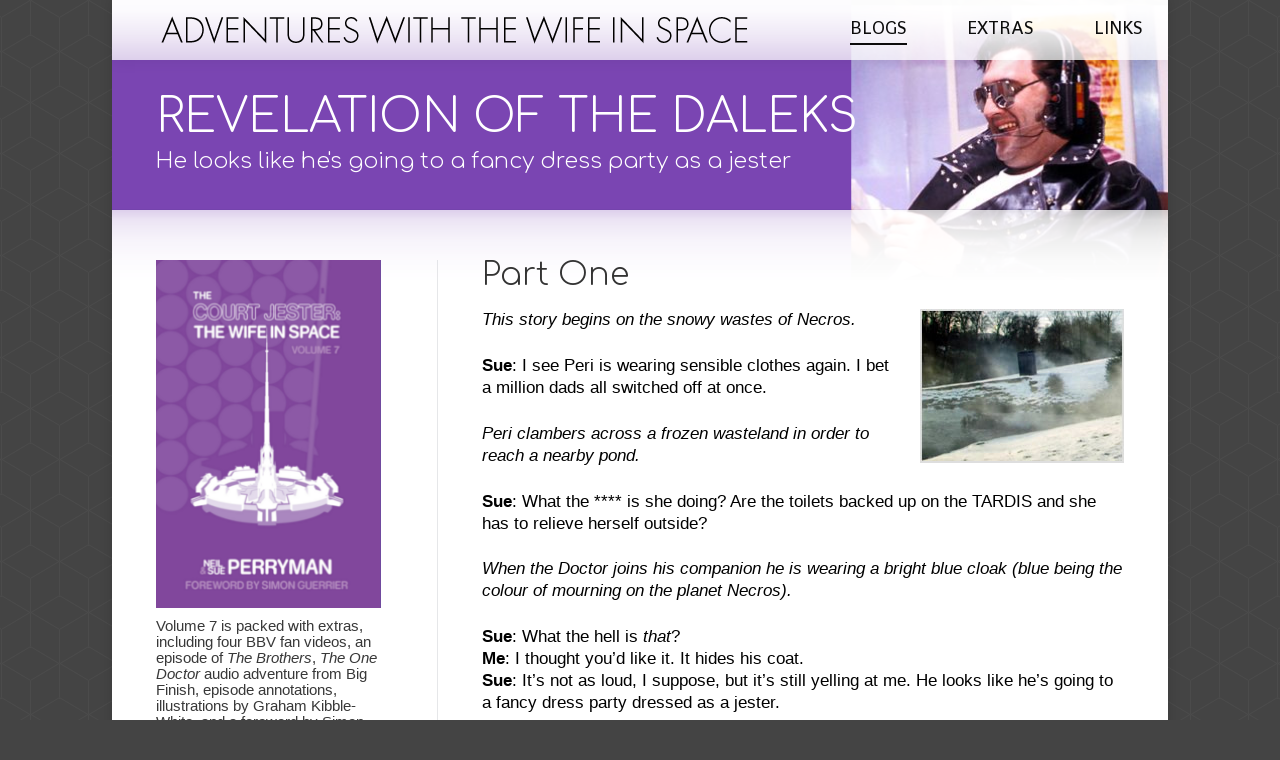

--- FILE ---
content_type: text/html; charset=UTF-8
request_url: http://wifeinspace.com/2012/12/revelation-of-the-daleks/
body_size: 23729
content:
<!DOCTYPE html>
<!--[if lt IE 10 ]>
<html lang="en-GB" class="old-ie no-js">
<![endif]-->
<!--[if !(IE 6) | !(IE 7) | !(IE 8)  ]><!-->
<html lang="en-GB" class="no-js">
<!--<![endif]-->
<head>
	<meta charset="UTF-8" />
		<link rel="profile" href="http://gmpg.org/xfn/11" />
	<link rel="pingback" href="http://wifeinspace.com/xmlrpc.php" />
	<title>REVELATION OF THE DALEKS &#8211; Adventures with the Wife in Space</title>
<meta name='robots' content='max-image-preview:large' />
	<style>img:is([sizes="auto" i], [sizes^="auto," i]) { contain-intrinsic-size: 3000px 1500px }</style>
	<script type="text/javascript">
function createCookie(a,d,b){if(b){var c=new Date;c.setTime(c.getTime()+864E5*b);b="; expires="+c.toGMTString()}else b="";document.cookie=a+"="+d+b+"; path=/"}function readCookie(a){a+="=";for(var d=document.cookie.split(";"),b=0;b<d.length;b++){for(var c=d[b];" "==c.charAt(0);)c=c.substring(1,c.length);if(0==c.indexOf(a))return c.substring(a.length,c.length)}return null}function eraseCookie(a){createCookie(a,"",-1)}
function areCookiesEnabled(){var a=!1;createCookie("testing","Hello",1);null!=readCookie("testing")&&(a=!0,eraseCookie("testing"));return a}(function(a){var d=readCookie("devicePixelRatio"),b=void 0===a.devicePixelRatio?1:a.devicePixelRatio;areCookiesEnabled()&&null==d&&(createCookie("devicePixelRatio",b,7),1!=b&&a.location.reload(!0))})(window);
</script><link rel='dns-prefetch' href='//stats.wp.com' />
<link rel='dns-prefetch' href='//fonts.googleapis.com' />
<link rel='dns-prefetch' href='//v0.wordpress.com' />
<link rel="alternate" type="application/rss+xml" title="Adventures with the Wife in Space &raquo; Feed" href="http://wifeinspace.com/feed/" />
<link rel="alternate" type="application/rss+xml" title="Adventures with the Wife in Space &raquo; Comments Feed" href="http://wifeinspace.com/comments/feed/" />
<script type="text/javascript">
/* <![CDATA[ */
window._wpemojiSettings = {"baseUrl":"https:\/\/s.w.org\/images\/core\/emoji\/15.0.3\/72x72\/","ext":".png","svgUrl":"https:\/\/s.w.org\/images\/core\/emoji\/15.0.3\/svg\/","svgExt":".svg","source":{"concatemoji":"http:\/\/wifeinspace.com\/wp-includes\/js\/wp-emoji-release.min.js?ver=6.7.4"}};
/*! This file is auto-generated */
!function(i,n){var o,s,e;function c(e){try{var t={supportTests:e,timestamp:(new Date).valueOf()};sessionStorage.setItem(o,JSON.stringify(t))}catch(e){}}function p(e,t,n){e.clearRect(0,0,e.canvas.width,e.canvas.height),e.fillText(t,0,0);var t=new Uint32Array(e.getImageData(0,0,e.canvas.width,e.canvas.height).data),r=(e.clearRect(0,0,e.canvas.width,e.canvas.height),e.fillText(n,0,0),new Uint32Array(e.getImageData(0,0,e.canvas.width,e.canvas.height).data));return t.every(function(e,t){return e===r[t]})}function u(e,t,n){switch(t){case"flag":return n(e,"\ud83c\udff3\ufe0f\u200d\u26a7\ufe0f","\ud83c\udff3\ufe0f\u200b\u26a7\ufe0f")?!1:!n(e,"\ud83c\uddfa\ud83c\uddf3","\ud83c\uddfa\u200b\ud83c\uddf3")&&!n(e,"\ud83c\udff4\udb40\udc67\udb40\udc62\udb40\udc65\udb40\udc6e\udb40\udc67\udb40\udc7f","\ud83c\udff4\u200b\udb40\udc67\u200b\udb40\udc62\u200b\udb40\udc65\u200b\udb40\udc6e\u200b\udb40\udc67\u200b\udb40\udc7f");case"emoji":return!n(e,"\ud83d\udc26\u200d\u2b1b","\ud83d\udc26\u200b\u2b1b")}return!1}function f(e,t,n){var r="undefined"!=typeof WorkerGlobalScope&&self instanceof WorkerGlobalScope?new OffscreenCanvas(300,150):i.createElement("canvas"),a=r.getContext("2d",{willReadFrequently:!0}),o=(a.textBaseline="top",a.font="600 32px Arial",{});return e.forEach(function(e){o[e]=t(a,e,n)}),o}function t(e){var t=i.createElement("script");t.src=e,t.defer=!0,i.head.appendChild(t)}"undefined"!=typeof Promise&&(o="wpEmojiSettingsSupports",s=["flag","emoji"],n.supports={everything:!0,everythingExceptFlag:!0},e=new Promise(function(e){i.addEventListener("DOMContentLoaded",e,{once:!0})}),new Promise(function(t){var n=function(){try{var e=JSON.parse(sessionStorage.getItem(o));if("object"==typeof e&&"number"==typeof e.timestamp&&(new Date).valueOf()<e.timestamp+604800&&"object"==typeof e.supportTests)return e.supportTests}catch(e){}return null}();if(!n){if("undefined"!=typeof Worker&&"undefined"!=typeof OffscreenCanvas&&"undefined"!=typeof URL&&URL.createObjectURL&&"undefined"!=typeof Blob)try{var e="postMessage("+f.toString()+"("+[JSON.stringify(s),u.toString(),p.toString()].join(",")+"));",r=new Blob([e],{type:"text/javascript"}),a=new Worker(URL.createObjectURL(r),{name:"wpTestEmojiSupports"});return void(a.onmessage=function(e){c(n=e.data),a.terminate(),t(n)})}catch(e){}c(n=f(s,u,p))}t(n)}).then(function(e){for(var t in e)n.supports[t]=e[t],n.supports.everything=n.supports.everything&&n.supports[t],"flag"!==t&&(n.supports.everythingExceptFlag=n.supports.everythingExceptFlag&&n.supports[t]);n.supports.everythingExceptFlag=n.supports.everythingExceptFlag&&!n.supports.flag,n.DOMReady=!1,n.readyCallback=function(){n.DOMReady=!0}}).then(function(){return e}).then(function(){var e;n.supports.everything||(n.readyCallback(),(e=n.source||{}).concatemoji?t(e.concatemoji):e.wpemoji&&e.twemoji&&(t(e.twemoji),t(e.wpemoji)))}))}((window,document),window._wpemojiSettings);
/* ]]> */
</script>
<style id='wp-emoji-styles-inline-css' type='text/css'>

	img.wp-smiley, img.emoji {
		display: inline !important;
		border: none !important;
		box-shadow: none !important;
		height: 1em !important;
		width: 1em !important;
		margin: 0 0.07em !important;
		vertical-align: -0.1em !important;
		background: none !important;
		padding: 0 !important;
	}
</style>
<link rel='stylesheet' id='wp-block-library-css' href='http://wifeinspace.com/wp-includes/css/dist/block-library/style.min.css?ver=6.7.4' type='text/css' media='all' />
<link rel='stylesheet' id='mediaelement-css' href='http://wifeinspace.com/wp-includes/js/mediaelement/mediaelementplayer-legacy.min.css?ver=4.2.17' type='text/css' media='all' />
<link rel='stylesheet' id='wp-mediaelement-css' href='http://wifeinspace.com/wp-includes/js/mediaelement/wp-mediaelement.min.css?ver=6.7.4' type='text/css' media='all' />
<style id='jetpack-sharing-buttons-style-inline-css' type='text/css'>
.jetpack-sharing-buttons__services-list{display:flex;flex-direction:row;flex-wrap:wrap;gap:0;list-style-type:none;margin:5px;padding:0}.jetpack-sharing-buttons__services-list.has-small-icon-size{font-size:12px}.jetpack-sharing-buttons__services-list.has-normal-icon-size{font-size:16px}.jetpack-sharing-buttons__services-list.has-large-icon-size{font-size:24px}.jetpack-sharing-buttons__services-list.has-huge-icon-size{font-size:36px}@media print{.jetpack-sharing-buttons__services-list{display:none!important}}.editor-styles-wrapper .wp-block-jetpack-sharing-buttons{gap:0;padding-inline-start:0}ul.jetpack-sharing-buttons__services-list.has-background{padding:1.25em 2.375em}
</style>
<style id='classic-theme-styles-inline-css' type='text/css'>
/*! This file is auto-generated */
.wp-block-button__link{color:#fff;background-color:#32373c;border-radius:9999px;box-shadow:none;text-decoration:none;padding:calc(.667em + 2px) calc(1.333em + 2px);font-size:1.125em}.wp-block-file__button{background:#32373c;color:#fff;text-decoration:none}
</style>
<style id='global-styles-inline-css' type='text/css'>
:root{--wp--preset--aspect-ratio--square: 1;--wp--preset--aspect-ratio--4-3: 4/3;--wp--preset--aspect-ratio--3-4: 3/4;--wp--preset--aspect-ratio--3-2: 3/2;--wp--preset--aspect-ratio--2-3: 2/3;--wp--preset--aspect-ratio--16-9: 16/9;--wp--preset--aspect-ratio--9-16: 9/16;--wp--preset--color--black: #000000;--wp--preset--color--cyan-bluish-gray: #abb8c3;--wp--preset--color--white: #ffffff;--wp--preset--color--pale-pink: #f78da7;--wp--preset--color--vivid-red: #cf2e2e;--wp--preset--color--luminous-vivid-orange: #ff6900;--wp--preset--color--luminous-vivid-amber: #fcb900;--wp--preset--color--light-green-cyan: #7bdcb5;--wp--preset--color--vivid-green-cyan: #00d084;--wp--preset--color--pale-cyan-blue: #8ed1fc;--wp--preset--color--vivid-cyan-blue: #0693e3;--wp--preset--color--vivid-purple: #9b51e0;--wp--preset--gradient--vivid-cyan-blue-to-vivid-purple: linear-gradient(135deg,rgba(6,147,227,1) 0%,rgb(155,81,224) 100%);--wp--preset--gradient--light-green-cyan-to-vivid-green-cyan: linear-gradient(135deg,rgb(122,220,180) 0%,rgb(0,208,130) 100%);--wp--preset--gradient--luminous-vivid-amber-to-luminous-vivid-orange: linear-gradient(135deg,rgba(252,185,0,1) 0%,rgba(255,105,0,1) 100%);--wp--preset--gradient--luminous-vivid-orange-to-vivid-red: linear-gradient(135deg,rgba(255,105,0,1) 0%,rgb(207,46,46) 100%);--wp--preset--gradient--very-light-gray-to-cyan-bluish-gray: linear-gradient(135deg,rgb(238,238,238) 0%,rgb(169,184,195) 100%);--wp--preset--gradient--cool-to-warm-spectrum: linear-gradient(135deg,rgb(74,234,220) 0%,rgb(151,120,209) 20%,rgb(207,42,186) 40%,rgb(238,44,130) 60%,rgb(251,105,98) 80%,rgb(254,248,76) 100%);--wp--preset--gradient--blush-light-purple: linear-gradient(135deg,rgb(255,206,236) 0%,rgb(152,150,240) 100%);--wp--preset--gradient--blush-bordeaux: linear-gradient(135deg,rgb(254,205,165) 0%,rgb(254,45,45) 50%,rgb(107,0,62) 100%);--wp--preset--gradient--luminous-dusk: linear-gradient(135deg,rgb(255,203,112) 0%,rgb(199,81,192) 50%,rgb(65,88,208) 100%);--wp--preset--gradient--pale-ocean: linear-gradient(135deg,rgb(255,245,203) 0%,rgb(182,227,212) 50%,rgb(51,167,181) 100%);--wp--preset--gradient--electric-grass: linear-gradient(135deg,rgb(202,248,128) 0%,rgb(113,206,126) 100%);--wp--preset--gradient--midnight: linear-gradient(135deg,rgb(2,3,129) 0%,rgb(40,116,252) 100%);--wp--preset--font-size--small: 13px;--wp--preset--font-size--medium: 20px;--wp--preset--font-size--large: 36px;--wp--preset--font-size--x-large: 42px;--wp--preset--spacing--20: 0.44rem;--wp--preset--spacing--30: 0.67rem;--wp--preset--spacing--40: 1rem;--wp--preset--spacing--50: 1.5rem;--wp--preset--spacing--60: 2.25rem;--wp--preset--spacing--70: 3.38rem;--wp--preset--spacing--80: 5.06rem;--wp--preset--shadow--natural: 6px 6px 9px rgba(0, 0, 0, 0.2);--wp--preset--shadow--deep: 12px 12px 50px rgba(0, 0, 0, 0.4);--wp--preset--shadow--sharp: 6px 6px 0px rgba(0, 0, 0, 0.2);--wp--preset--shadow--outlined: 6px 6px 0px -3px rgba(255, 255, 255, 1), 6px 6px rgba(0, 0, 0, 1);--wp--preset--shadow--crisp: 6px 6px 0px rgba(0, 0, 0, 1);}:where(.is-layout-flex){gap: 0.5em;}:where(.is-layout-grid){gap: 0.5em;}body .is-layout-flex{display: flex;}.is-layout-flex{flex-wrap: wrap;align-items: center;}.is-layout-flex > :is(*, div){margin: 0;}body .is-layout-grid{display: grid;}.is-layout-grid > :is(*, div){margin: 0;}:where(.wp-block-columns.is-layout-flex){gap: 2em;}:where(.wp-block-columns.is-layout-grid){gap: 2em;}:where(.wp-block-post-template.is-layout-flex){gap: 1.25em;}:where(.wp-block-post-template.is-layout-grid){gap: 1.25em;}.has-black-color{color: var(--wp--preset--color--black) !important;}.has-cyan-bluish-gray-color{color: var(--wp--preset--color--cyan-bluish-gray) !important;}.has-white-color{color: var(--wp--preset--color--white) !important;}.has-pale-pink-color{color: var(--wp--preset--color--pale-pink) !important;}.has-vivid-red-color{color: var(--wp--preset--color--vivid-red) !important;}.has-luminous-vivid-orange-color{color: var(--wp--preset--color--luminous-vivid-orange) !important;}.has-luminous-vivid-amber-color{color: var(--wp--preset--color--luminous-vivid-amber) !important;}.has-light-green-cyan-color{color: var(--wp--preset--color--light-green-cyan) !important;}.has-vivid-green-cyan-color{color: var(--wp--preset--color--vivid-green-cyan) !important;}.has-pale-cyan-blue-color{color: var(--wp--preset--color--pale-cyan-blue) !important;}.has-vivid-cyan-blue-color{color: var(--wp--preset--color--vivid-cyan-blue) !important;}.has-vivid-purple-color{color: var(--wp--preset--color--vivid-purple) !important;}.has-black-background-color{background-color: var(--wp--preset--color--black) !important;}.has-cyan-bluish-gray-background-color{background-color: var(--wp--preset--color--cyan-bluish-gray) !important;}.has-white-background-color{background-color: var(--wp--preset--color--white) !important;}.has-pale-pink-background-color{background-color: var(--wp--preset--color--pale-pink) !important;}.has-vivid-red-background-color{background-color: var(--wp--preset--color--vivid-red) !important;}.has-luminous-vivid-orange-background-color{background-color: var(--wp--preset--color--luminous-vivid-orange) !important;}.has-luminous-vivid-amber-background-color{background-color: var(--wp--preset--color--luminous-vivid-amber) !important;}.has-light-green-cyan-background-color{background-color: var(--wp--preset--color--light-green-cyan) !important;}.has-vivid-green-cyan-background-color{background-color: var(--wp--preset--color--vivid-green-cyan) !important;}.has-pale-cyan-blue-background-color{background-color: var(--wp--preset--color--pale-cyan-blue) !important;}.has-vivid-cyan-blue-background-color{background-color: var(--wp--preset--color--vivid-cyan-blue) !important;}.has-vivid-purple-background-color{background-color: var(--wp--preset--color--vivid-purple) !important;}.has-black-border-color{border-color: var(--wp--preset--color--black) !important;}.has-cyan-bluish-gray-border-color{border-color: var(--wp--preset--color--cyan-bluish-gray) !important;}.has-white-border-color{border-color: var(--wp--preset--color--white) !important;}.has-pale-pink-border-color{border-color: var(--wp--preset--color--pale-pink) !important;}.has-vivid-red-border-color{border-color: var(--wp--preset--color--vivid-red) !important;}.has-luminous-vivid-orange-border-color{border-color: var(--wp--preset--color--luminous-vivid-orange) !important;}.has-luminous-vivid-amber-border-color{border-color: var(--wp--preset--color--luminous-vivid-amber) !important;}.has-light-green-cyan-border-color{border-color: var(--wp--preset--color--light-green-cyan) !important;}.has-vivid-green-cyan-border-color{border-color: var(--wp--preset--color--vivid-green-cyan) !important;}.has-pale-cyan-blue-border-color{border-color: var(--wp--preset--color--pale-cyan-blue) !important;}.has-vivid-cyan-blue-border-color{border-color: var(--wp--preset--color--vivid-cyan-blue) !important;}.has-vivid-purple-border-color{border-color: var(--wp--preset--color--vivid-purple) !important;}.has-vivid-cyan-blue-to-vivid-purple-gradient-background{background: var(--wp--preset--gradient--vivid-cyan-blue-to-vivid-purple) !important;}.has-light-green-cyan-to-vivid-green-cyan-gradient-background{background: var(--wp--preset--gradient--light-green-cyan-to-vivid-green-cyan) !important;}.has-luminous-vivid-amber-to-luminous-vivid-orange-gradient-background{background: var(--wp--preset--gradient--luminous-vivid-amber-to-luminous-vivid-orange) !important;}.has-luminous-vivid-orange-to-vivid-red-gradient-background{background: var(--wp--preset--gradient--luminous-vivid-orange-to-vivid-red) !important;}.has-very-light-gray-to-cyan-bluish-gray-gradient-background{background: var(--wp--preset--gradient--very-light-gray-to-cyan-bluish-gray) !important;}.has-cool-to-warm-spectrum-gradient-background{background: var(--wp--preset--gradient--cool-to-warm-spectrum) !important;}.has-blush-light-purple-gradient-background{background: var(--wp--preset--gradient--blush-light-purple) !important;}.has-blush-bordeaux-gradient-background{background: var(--wp--preset--gradient--blush-bordeaux) !important;}.has-luminous-dusk-gradient-background{background: var(--wp--preset--gradient--luminous-dusk) !important;}.has-pale-ocean-gradient-background{background: var(--wp--preset--gradient--pale-ocean) !important;}.has-electric-grass-gradient-background{background: var(--wp--preset--gradient--electric-grass) !important;}.has-midnight-gradient-background{background: var(--wp--preset--gradient--midnight) !important;}.has-small-font-size{font-size: var(--wp--preset--font-size--small) !important;}.has-medium-font-size{font-size: var(--wp--preset--font-size--medium) !important;}.has-large-font-size{font-size: var(--wp--preset--font-size--large) !important;}.has-x-large-font-size{font-size: var(--wp--preset--font-size--x-large) !important;}
:where(.wp-block-post-template.is-layout-flex){gap: 1.25em;}:where(.wp-block-post-template.is-layout-grid){gap: 1.25em;}
:where(.wp-block-columns.is-layout-flex){gap: 2em;}:where(.wp-block-columns.is-layout-grid){gap: 2em;}
:root :where(.wp-block-pullquote){font-size: 1.5em;line-height: 1.6;}
</style>
<link rel='stylesheet' id='dt-web-fonts-css' href='//fonts.googleapis.com/css?family=Hind+Siliguri%3A400%2C600%7CShanti%7CAbril+Fatface%7COpen+Sans%3A400%2C600%7CComfortaa%3A300%2C400&#038;subset=latin-ext%2Clatin&#038;ver=6.7.4' type='text/css' media='all' />
<link rel='stylesheet' id='dt-main-css' href='http://wifeinspace.com/wp-content/themes/dt-the7/css/main.min.css?ver=4.1.2' type='text/css' media='all' />
<!--[if lt IE 10]>
<link rel='stylesheet' id='dt-old-ie-css' href='http://wifeinspace.com/wp-content/themes/dt-the7/css/old-ie.css?ver=4.1.2' type='text/css' media='all' />
<![endif]-->
<link rel='stylesheet' id='dt-awsome-fonts-css' href='http://wifeinspace.com/wp-content/themes/dt-the7/fonts/FontAwesome/css/font-awesome.min.css?ver=4.1.2' type='text/css' media='all' />
<link rel='stylesheet' id='dt-fontello-css' href='http://wifeinspace.com/wp-content/themes/dt-the7/fonts/fontello/css/fontello.min.css?ver=4.1.2' type='text/css' media='all' />
<!--[if lt IE 10]>
<link rel='stylesheet' id='dt-custom-old-ie.less-css' href='http://wifeinspace.com/wp-content/uploads/wp-less/dt-the7/css/custom-old-ie-2ab4210ee8.css?ver=4.1.2' type='text/css' media='all' />
<![endif]-->
<link rel='stylesheet' id='dt-custom.less-css' href='http://wifeinspace.com/wp-content/uploads/wp-less/dt-the7/css/custom-2ab4210ee8.css?ver=4.1.2' type='text/css' media='all' />
<link rel='stylesheet' id='style-css' href='http://wifeinspace.com/wp-content/themes/dt-the7/style.css?ver=4.1.2' type='text/css' media='all' />
<style id='style-inline-css' type='text/css'>
p {margin-bottom:1.4em;}
h2 {margin-bottom:0.6em;}
h3 {margin-top:0.3em;
margin-bottom:0.6em;}
.rsHomePorthole .rsCapt {
    text-align: left;
}
.rsHomePorthole .rsCapt {
    padding: 0 46px;

}

h5 a:hover {
    color: grey;
}
.wp-caption-text {
text-align: center;
}

.sidebar-content a {
    text-decoration: none;
color:#1e73be;
}

.sidebar-content a:hover {
    text-decoration: underline;
}

a {
    text-decoration: none;
}

.commentlist .comment > article {
    margin-top:20px;
}

#main {
    padding-bottom: 0;
    padding-top:50px;
}

#dt-btn-1 {
    margin-right:468px;
}
.custom-categories li {
    margin-top: 0px;
color:#000;
}
.sidebar-content .custom-categories a, .stripe .sidebar-content .custom-categories a, .sidebar-content .custom-categories a .item-name, .stripe .sidebar-content .custom-categories a .item-name, .sidebar-content .cat-item a, .stripe .sidebar-content .cat-item a, .sidebar-content .widget_recent_comments a, .stripe .sidebar-content .widget_recent_comments a, .sidebar-content .widget_tag_cloud a:hover, .stripe .sidebar-content .widget_tag_cloud a:hover {
color:#000;
}
.mobile-false #fancy-header .breadcrumbs, .mobile-false #fancy-header .fancy-subtitle, .mobile-false #fancy-header .fancy-title {
	opacity: 100;
}

.bottom-text-block {
    text-align: center;
}

.sidebar .widget, .sidebar-content .widget {
    line-height: 16px;
    padding-top: 0px;
    padding-bottom: 1px;
}

#dt-btn-1 {
    margin-right: 460px;
}
</style>
<script type="text/javascript" src="http://wifeinspace.com/wp-includes/js/jquery/jquery.min.js?ver=3.7.1" id="jquery-core-js"></script>
<script type="text/javascript" src="http://wifeinspace.com/wp-includes/js/jquery/jquery-migrate.min.js?ver=3.4.1" id="jquery-migrate-js"></script>
<script type="text/javascript" id="dt-above-fold-js-extra">
/* <![CDATA[ */
var dtLocal = {"themeUrl":"http:\/\/wifeinspace.com\/wp-content\/themes\/dt-the7","passText":"To view this protected post, enter the password below:","moreButtonText":{"loading":"Loading..."},"postID":"19883","ajaxurl":"http:\/\/wifeinspace.com\/wp-admin\/admin-ajax.php","contactNonce":"9d17f08a58","ajaxNonce":"3c5abd5684","pageData":"","themeSettings":{"smoothScroll":"off","lazyLoading":false,"accentColor":{"mode":"solid","color":"#1e73be"},"floatingHeader":{"showAfter":150,"showMenu":false,"height":60,"logo":{"showLogo":true,"html":""}},"mobileHeader":{"firstSwitchPoint":850,"secondSwitchPoint":1150},"content":{"responsivenessTreshold":470,"textColor":"#383838","headerColor":"#333333"},"stripes":{"stripe1":{"textColor":"#777777","headerColor":"#333333"},"stripe2":{"textColor":"#ffffff","headerColor":"#ffffff"},"stripe3":{"textColor":"#ffffff","headerColor":"#ffffff"}}}};
/* ]]> */
</script>
<script type="text/javascript" src="http://wifeinspace.com/wp-content/themes/dt-the7/js/above-the-fold.min.js?ver=4.1.2" id="dt-above-fold-js"></script>
<link rel="https://api.w.org/" href="http://wifeinspace.com/wp-json/" /><link rel="alternate" title="JSON" type="application/json" href="http://wifeinspace.com/wp-json/wp/v2/posts/19883" /><link rel="EditURI" type="application/rsd+xml" title="RSD" href="http://wifeinspace.com/xmlrpc.php?rsd" />
<meta name="generator" content="WordPress 6.7.4" />
<link rel="canonical" href="http://wifeinspace.com/2012/12/revelation-of-the-daleks/" />
<link rel='shortlink' href='http://wifeinspace.com/?p=19883' />
<link rel="alternate" title="oEmbed (JSON)" type="application/json+oembed" href="http://wifeinspace.com/wp-json/oembed/1.0/embed?url=http%3A%2F%2Fwifeinspace.com%2F2012%2F12%2Frevelation-of-the-daleks%2F" />
<link rel="alternate" title="oEmbed (XML)" type="text/xml+oembed" href="http://wifeinspace.com/wp-json/oembed/1.0/embed?url=http%3A%2F%2Fwifeinspace.com%2F2012%2F12%2Frevelation-of-the-daleks%2F&#038;format=xml" />
	<style>img#wpstats{display:none}</style>
		<meta property="og:site_name" content="Adventures with the Wife in Space" />
<meta property="og:title" content="REVELATION OF THE DALEKS" />
<meta property="og:description" content="Part One This story begins on the snowy wastes of Necros. Sue: I see Peri is wearing sensible clothes again. I bet a million dads all switched off at once. Peri clambers across a frozen wasteland in order to reach a nearby pond. Sue: What the **** is she doing? Are the toilets backed up&hellip;" />
<meta property="og:url" content="http://wifeinspace.com/2012/12/revelation-of-the-daleks/" />
<meta property="og:type" content="article" />
</head>
<body class="post-template-default single single-post postid-19883 single-format-standard no-comments overlap fancy-header-on small-hover-icons boxed-layout responsive-off overlay-cursor-on srcset-enabled btn-flat custom-btn-color custom-btn-hover-color contact-form-minimal semitransparent-bullets bold-icons sticky-mobile-header mobile-hide-sidebar top-header first-switch-logo-center first-switch-menu-left second-switch-logo-center second-switch-menu-left layzr-loading-on">

<div id="page" class="boxed">
	<a class="skip-link screen-reader-text" href="#content">Skip to content</a>

<div class="masthead inline-header right full-height full-width surround shadow-decoration" role="banner">

	
	<header class="header-bar">

						<div class="branding">

					<a href="http://wifeinspace.com/"><img class=" preload-me" src="http://wifeinspace.com/wp-content/uploads/2025/01/HEAD2.png" srcset="http://wifeinspace.com/wp-content/uploads/2025/01/HEAD2.png 650w" width="650" height="60"   sizes="650px" alt="Adventures with the Wife in Space" /></a>
					<div id="site-title" class="assistive-text">Adventures with the Wife in Space</div>
					<div id="site-description" class="assistive-text">A fan and his not-we wife watch Doctor Who from the very beginning&#8230;</div>

					
					
				</div>
		<ul id="primary-menu" class="main-nav underline-decoration upwards-line" role="menu"><li class="menu-item menu-item-type-custom menu-item-object-custom current-menu-ancestor menu-item-has-children menu-item-36957 act first has-children"><a href='http://#' class='not-clickable-item' data-level='1'><span class="menu-item-text"><span class="menu-text">BLOGS</span></span></a><ul class="sub-nav hover-style-bg"><li class="menu-item menu-item-type-taxonomy menu-item-object-category menu-item-has-children menu-item-36954 first has-children"><a href='http://wifeinspace.com/category/1st-doctor/' class='not-clickable-item' data-level='2'><span class="menu-item-text"><span class="menu-text">1st DOCTOR</span></span></a><ul class="sub-nav hover-style-bg"><li class="menu-item menu-item-type-post_type menu-item-object-post menu-item-37325 first"><a href='http://wifeinspace.com/2011/01/introduction/' data-level='3'><span class="menu-item-text"><span class="menu-text">INTRODUCTION</span></span></a></li> <li class="menu-item menu-item-type-post_type menu-item-object-post menu-item-36956"><a href='http://wifeinspace.com/2011/01/an-unearthly-child/' data-level='3'><span class="menu-item-text"><span class="menu-text">100,000 BC</span></span></a></li> <li class="menu-item menu-item-type-post_type menu-item-object-post menu-item-36958"><a href='http://wifeinspace.com/2011/01/the-daleks/' data-level='3'><span class="menu-item-text"><span class="menu-text">THE DALEKS</span></span></a></li> <li class="menu-item menu-item-type-post_type menu-item-object-post menu-item-36959"><a href='http://wifeinspace.com/2011/01/the-edge-of-destruction/' data-level='3'><span class="menu-item-text"><span class="menu-text">THE EDGE OF DESTRUCTION</span></span></a></li> <li class="menu-item menu-item-type-post_type menu-item-object-post menu-item-36961"><a href='http://wifeinspace.com/2011/01/marco-polo/' data-level='3'><span class="menu-item-text"><span class="menu-text">MARCO POLO</span></span></a></li> <li class="menu-item menu-item-type-post_type menu-item-object-post menu-item-36960"><a href='http://wifeinspace.com/2011/02/the-keys-of-marinus/' data-level='3'><span class="menu-item-text"><span class="menu-text">THE KEYS OF MARINUS</span></span></a></li> <li class="menu-item menu-item-type-post_type menu-item-object-post menu-item-36963"><a href='http://wifeinspace.com/2011/02/the-aztecs/' data-level='3'><span class="menu-item-text"><span class="menu-text">THE AZTECS</span></span></a></li> <li class="menu-item menu-item-type-post_type menu-item-object-post menu-item-36965"><a href='http://wifeinspace.com/2011/02/the-sensorites/' data-level='3'><span class="menu-item-text"><span class="menu-text">THE SENSORITES</span></span></a></li> <li class="menu-item menu-item-type-post_type menu-item-object-post menu-item-36964"><a href='http://wifeinspace.com/2011/02/the-reign-of-terror/' data-level='3'><span class="menu-item-text"><span class="menu-text">THE REIGN OF TERROR</span></span></a></li> <li class="menu-item menu-item-type-post_type menu-item-object-post menu-item-36966"><a href='http://wifeinspace.com/2011/02/planet-of-giants/' data-level='3'><span class="menu-item-text"><span class="menu-text">PLANET OF GIANTS</span></span></a></li> <li class="menu-item menu-item-type-post_type menu-item-object-post menu-item-36967"><a href='http://wifeinspace.com/2011/03/the-dalek-invasion-of-earth/' data-level='3'><span class="menu-item-text"><span class="menu-text">THE DALEK INVASION OF EARTH</span></span></a></li> <li class="menu-item menu-item-type-post_type menu-item-object-post menu-item-36968"><a href='http://wifeinspace.com/2011/03/the-rescue/' data-level='3'><span class="menu-item-text"><span class="menu-text">THE RESCUE</span></span></a></li> <li class="menu-item menu-item-type-post_type menu-item-object-post menu-item-36969"><a href='http://wifeinspace.com/2011/03/the-romans/' data-level='3'><span class="menu-item-text"><span class="menu-text">THE ROMANS</span></span></a></li> <li class="menu-item menu-item-type-post_type menu-item-object-post menu-item-36970"><a href='http://wifeinspace.com/2011/03/the-web-planet/' data-level='3'><span class="menu-item-text"><span class="menu-text">THE WEB PLANET</span></span></a></li> <li class="menu-item menu-item-type-post_type menu-item-object-post menu-item-36971"><a href='http://wifeinspace.com/2011/03/the-crusade/' data-level='3'><span class="menu-item-text"><span class="menu-text">THE CRUSADE</span></span></a></li> <li class="menu-item menu-item-type-post_type menu-item-object-post menu-item-36973"><a href='http://wifeinspace.com/2011/03/the-space-museum/' data-level='3'><span class="menu-item-text"><span class="menu-text">THE SPACE MUSEUM</span></span></a></li> <li class="menu-item menu-item-type-post_type menu-item-object-post menu-item-36972"><a href='http://wifeinspace.com/2011/03/the-chase/' data-level='3'><span class="menu-item-text"><span class="menu-text">THE CHASE</span></span></a></li> <li class="menu-item menu-item-type-post_type menu-item-object-post menu-item-36974"><a href='http://wifeinspace.com/2011/03/the-time-meddler/' data-level='3'><span class="menu-item-text"><span class="menu-text">THE TIME MEDDLER</span></span></a></li> <li class="menu-item menu-item-type-post_type menu-item-object-post menu-item-36975"><a href='http://wifeinspace.com/2011/04/galaxy-four/' data-level='3'><span class="menu-item-text"><span class="menu-text">GALAXY 4</span></span></a></li> <li class="menu-item menu-item-type-post_type menu-item-object-post menu-item-36976"><a href='http://wifeinspace.com/2011/04/mission-to-the-unknown/' data-level='3'><span class="menu-item-text"><span class="menu-text">MISSION TO THE UNKNOWN</span></span></a></li> <li class="menu-item menu-item-type-post_type menu-item-object-post menu-item-36978"><a href='http://wifeinspace.com/2011/04/the-daleks-master-plan-1-4/' data-level='3'><span class="menu-item-text"><span class="menu-text">THE DALEKS’ MASTER PLAN</span></span></a></li> <li class="menu-item menu-item-type-post_type menu-item-object-post menu-item-36980"><a href='http://wifeinspace.com/2011/04/the-massacre/' data-level='3'><span class="menu-item-text"><span class="menu-text">THE MASSACRE</span></span></a></li> <li class="menu-item menu-item-type-post_type menu-item-object-post menu-item-36981"><a href='http://wifeinspace.com/2011/04/the-ark/' data-level='3'><span class="menu-item-text"><span class="menu-text">THE ARK</span></span></a></li> <li class="menu-item menu-item-type-post_type menu-item-object-post menu-item-36982"><a href='http://wifeinspace.com/2011/05/the-celestial-toymaker/' data-level='3'><span class="menu-item-text"><span class="menu-text">THE CELESTIAL TOYMAKER</span></span></a></li> <li class="menu-item menu-item-type-post_type menu-item-object-post menu-item-36983"><a href='http://wifeinspace.com/2011/05/the-gunfighters/' data-level='3'><span class="menu-item-text"><span class="menu-text">THE GUNFIGHTERS</span></span></a></li> <li class="menu-item menu-item-type-post_type menu-item-object-post menu-item-36984"><a href='http://wifeinspace.com/2011/05/the-savages/' data-level='3'><span class="menu-item-text"><span class="menu-text">THE SAVAGES</span></span></a></li> <li class="menu-item menu-item-type-post_type menu-item-object-post menu-item-36985"><a href='http://wifeinspace.com/2011/05/the-war-machines/' data-level='3'><span class="menu-item-text"><span class="menu-text">THE WAR MACHINES</span></span></a></li> <li class="menu-item menu-item-type-post_type menu-item-object-post menu-item-36986"><a href='http://wifeinspace.com/2011/06/the-smugglers/' data-level='3'><span class="menu-item-text"><span class="menu-text">THE SMUGGLERS</span></span></a></li> <li class="menu-item menu-item-type-post_type menu-item-object-post menu-item-36987"><a href='http://wifeinspace.com/2011/06/the-tenth-planet/' data-level='3'><span class="menu-item-text"><span class="menu-text">THE TENTH PLANET</span></span></a></li> <li class="menu-item menu-item-type-post_type menu-item-object-post menu-item-36994"><a href='http://wifeinspace.com/2011/06/the-hartnell-years/' data-level='3'><span class="menu-item-text"><span class="menu-text">THE HARTNELL YEARS</span></span></a></li> </ul></li> <li class="menu-item menu-item-type-taxonomy menu-item-object-category menu-item-has-children menu-item-36955 has-children"><a href='http://wifeinspace.com/category/2nd-doctor/' class='not-clickable-item' data-level='2'><span class="menu-item-text"><span class="menu-text">2nd DOCTOR</span></span></a><ul class="sub-nav hover-style-bg"><li class="menu-item menu-item-type-post_type menu-item-object-post menu-item-37002 first"><a href='http://wifeinspace.com/2011/06/the-power-of-the-daleks/' data-level='3'><span class="menu-item-text"><span class="menu-text">THE POWER OF THE DALEKS</span></span></a></li> <li class="menu-item menu-item-type-post_type menu-item-object-post menu-item-36995"><a href='http://wifeinspace.com/2011/06/the-highlanders/' data-level='3'><span class="menu-item-text"><span class="menu-text">THE HIGHLANDERS</span></span></a></li> <li class="menu-item menu-item-type-post_type menu-item-object-post menu-item-37007"><a href='http://wifeinspace.com/2011/06/the-underwater-menace/' data-level='3'><span class="menu-item-text"><span class="menu-text">THE UNDERWATER MENACE</span></span></a></li> <li class="menu-item menu-item-type-post_type menu-item-object-post menu-item-37001"><a href='http://wifeinspace.com/2011/07/the-moonbase/' data-level='3'><span class="menu-item-text"><span class="menu-text">THE MOONBASE</span></span></a></li> <li class="menu-item menu-item-type-post_type menu-item-object-post menu-item-36999"><a href='http://wifeinspace.com/2011/07/the-macra-terror/' data-level='3'><span class="menu-item-text"><span class="menu-text">THE MACRA TERROR</span></span></a></li> <li class="menu-item menu-item-type-post_type menu-item-object-post menu-item-36993"><a href='http://wifeinspace.com/2011/07/the-faceless-ones/' data-level='3'><span class="menu-item-text"><span class="menu-text">THE FACELESS ONES</span></span></a></li> <li class="menu-item menu-item-type-post_type menu-item-object-post menu-item-36992"><a href='http://wifeinspace.com/2011/07/the-evil-of-the-daleks/' data-level='3'><span class="menu-item-text"><span class="menu-text">THE EVIL OF THE DALEKS</span></span></a></li> <li class="menu-item menu-item-type-post_type menu-item-object-post menu-item-37005"><a href='http://wifeinspace.com/2011/07/the-tomb-of-the-cybermen/' data-level='3'><span class="menu-item-text"><span class="menu-text">THE TOMB OF THE CYBERMEN</span></span></a></li> <li class="menu-item menu-item-type-post_type menu-item-object-post menu-item-36989"><a href='http://wifeinspace.com/2011/08/the-abominable-snowmen/' data-level='3'><span class="menu-item-text"><span class="menu-text">THE ABOMINABLE SNOWMEN</span></span></a></li> <li class="menu-item menu-item-type-post_type menu-item-object-post menu-item-36996"><a href='http://wifeinspace.com/2011/08/the-ice-warriors/' data-level='3'><span class="menu-item-text"><span class="menu-text">THE ICE WARRIORS</span></span></a></li> <li class="menu-item menu-item-type-post_type menu-item-object-post menu-item-36991"><a href='http://wifeinspace.com/2011/08/the-enemy-of-the-world/' data-level='3'><span class="menu-item-text"><span class="menu-text">THE ENEMY OF THE WORLD</span></span></a></li> <li class="menu-item menu-item-type-post_type menu-item-object-post menu-item-37009"><a href='http://wifeinspace.com/2011/08/the-web-of-fear/' data-level='3'><span class="menu-item-text"><span class="menu-text">THE WEB OF FEAR</span></span></a></li> <li class="menu-item menu-item-type-post_type menu-item-object-post menu-item-36988"><a href='http://wifeinspace.com/2011/08/fury-from-the-deep/' data-level='3'><span class="menu-item-text"><span class="menu-text">FURY FROM THE DEEP</span></span></a></li> <li class="menu-item menu-item-type-post_type menu-item-object-post menu-item-37010"><a href='http://wifeinspace.com/2011/09/the-wheel-in-space/' data-level='3'><span class="menu-item-text"><span class="menu-text">THE WHEEL IN SPACE</span></span></a></li> <li class="menu-item menu-item-type-post_type menu-item-object-post menu-item-36990"><a href='http://wifeinspace.com/2011/09/the-dominators/' data-level='3'><span class="menu-item-text"><span class="menu-text">THE DOMINATORS</span></span></a></li> <li class="menu-item menu-item-type-post_type menu-item-object-post menu-item-37000"><a href='http://wifeinspace.com/2011/09/the-mind-robber/' data-level='3'><span class="menu-item-text"><span class="menu-text">THE MIND ROBBER</span></span></a></li> <li class="menu-item menu-item-type-post_type menu-item-object-post menu-item-36997"><a href='http://wifeinspace.com/2011/10/the-invasion/' data-level='3'><span class="menu-item-text"><span class="menu-text">THE INVASION</span></span></a></li> <li class="menu-item menu-item-type-post_type menu-item-object-post menu-item-36998"><a href='http://wifeinspace.com/2011/10/the-krotons/' data-level='3'><span class="menu-item-text"><span class="menu-text">THE KROTONS</span></span></a></li> <li class="menu-item menu-item-type-post_type menu-item-object-post menu-item-37003"><a href='http://wifeinspace.com/2011/10/the-seeds-of-death/' data-level='3'><span class="menu-item-text"><span class="menu-text">THE SEEDS OF DEATH</span></span></a></li> <li class="menu-item menu-item-type-post_type menu-item-object-post menu-item-37004"><a href='http://wifeinspace.com/2011/10/the-space-pirates/' data-level='3'><span class="menu-item-text"><span class="menu-text">THE SPACE PIRATES</span></span></a></li> <li class="menu-item menu-item-type-post_type menu-item-object-post menu-item-37008"><a href='http://wifeinspace.com/2011/11/the-war-games/' data-level='3'><span class="menu-item-text"><span class="menu-text">THE WAR GAMES</span></span></a></li> <li class="menu-item menu-item-type-post_type menu-item-object-post menu-item-37006"><a href='http://wifeinspace.com/2011/11/the-troughton-years/' data-level='3'><span class="menu-item-text"><span class="menu-text">THE TROUGHTON YEARS</span></span></a></li> </ul></li> <li class="menu-item menu-item-type-taxonomy menu-item-object-category menu-item-has-children menu-item-37011 has-children"><a href='http://wifeinspace.com/category/3rd-doctor/' class='not-clickable-item' data-level='2'><span class="menu-item-text"><span class="menu-text">3rd DOCTOR</span></span></a><ul class="sub-nav hover-style-bg"><li class="menu-item menu-item-type-post_type menu-item-object-post menu-item-37022 first"><a href='http://wifeinspace.com/2011/11/spearhead-from-space/' data-level='3'><span class="menu-item-text"><span class="menu-text">SPEARHEAD FROM SPACE</span></span></a></li> <li class="menu-item menu-item-type-post_type menu-item-object-post menu-item-37016"><a href='http://wifeinspace.com/2011/11/doctor-who-and-the-silurians/' data-level='3'><span class="menu-item-text"><span class="menu-text">DOCTOR WHO AND THE SILURIANS</span></span></a></li> <li class="menu-item menu-item-type-post_type menu-item-object-post menu-item-37024"><a href='http://wifeinspace.com/2011/11/the-ambassadors-of-death/' data-level='3'><span class="menu-item-text"><span class="menu-text">THE AMBASSADORS OF DEATH</span></span></a></li> <li class="menu-item menu-item-type-post_type menu-item-object-post menu-item-37018"><a href='http://wifeinspace.com/2011/11/inferno/' data-level='3'><span class="menu-item-text"><span class="menu-text">INFERNO</span></span></a></li> <li class="menu-item menu-item-type-post_type menu-item-object-post menu-item-37023"><a href='http://wifeinspace.com/2011/11/terror-of-the-autons/' data-level='3'><span class="menu-item-text"><span class="menu-text">TERROR OF THE AUTONS</span></span></a></li> <li class="menu-item menu-item-type-post_type menu-item-object-post menu-item-37036"><a href='http://wifeinspace.com/2011/11/the-mind-of-evil/' data-level='3'><span class="menu-item-text"><span class="menu-text">THE MIND OF EVIL</span></span></a></li> <li class="menu-item menu-item-type-post_type menu-item-object-post menu-item-37025"><a href='http://wifeinspace.com/2011/12/the-claws-of-axos/' data-level='3'><span class="menu-item-text"><span class="menu-text">THE CLAWS OF AXOS</span></span></a></li> <li class="menu-item menu-item-type-post_type menu-item-object-post menu-item-37013"><a href='http://wifeinspace.com/2011/12/colony-in-space/' data-level='3'><span class="menu-item-text"><span class="menu-text">COLONY IN SPACE</span></span></a></li> <li class="menu-item menu-item-type-post_type menu-item-object-post menu-item-37027"><a href='http://wifeinspace.com/2011/12/the-daemons/' data-level='3'><span class="menu-item-text"><span class="menu-text">THE DAEMONS</span></span></a></li> <li class="menu-item menu-item-type-post_type menu-item-object-post menu-item-37014"><a href='http://wifeinspace.com/2011/12/day-of-the-daleks/' data-level='3'><span class="menu-item-text"><span class="menu-text">DAY OF THE DALEKS</span></span></a></li> <li class="menu-item menu-item-type-post_type menu-item-object-post menu-item-37026"><a href='http://wifeinspace.com/2011/12/the-curse-of-peladon/' data-level='3'><span class="menu-item-text"><span class="menu-text">THE CURSE OF PELADON</span></span></a></li> <li class="menu-item menu-item-type-post_type menu-item-object-post menu-item-37032"><a href='http://wifeinspace.com/2012/01/the-sea-devils/' data-level='3'><span class="menu-item-text"><span class="menu-text">THE SEA DEVILS</span></span></a></li> <li class="menu-item menu-item-type-post_type menu-item-object-post menu-item-37030"><a href='http://wifeinspace.com/2012/01/the-mutants/' data-level='3'><span class="menu-item-text"><span class="menu-text">THE MUTANTS</span></span></a></li> <li class="menu-item menu-item-type-post_type menu-item-object-post menu-item-37034"><a href='http://wifeinspace.com/2012/01/the-time-monster/' data-level='3'><span class="menu-item-text"><span class="menu-text">THE TIME MONSTER</span></span></a></li> <li class="menu-item menu-item-type-post_type menu-item-object-post menu-item-37033"><a href='http://wifeinspace.com/2012/01/the-three-doctors/' data-level='3'><span class="menu-item-text"><span class="menu-text">THE THREE DOCTORS</span></span></a></li> <li class="menu-item menu-item-type-post_type menu-item-object-post menu-item-37012"><a href='http://wifeinspace.com/2012/01/carnival-of-monsters/' data-level='3'><span class="menu-item-text"><span class="menu-text">CARNIVAL OF MONSTERS</span></span></a></li> <li class="menu-item menu-item-type-post_type menu-item-object-post menu-item-37017"><a href='http://wifeinspace.com/2012/01/frontier-in-space/' data-level='3'><span class="menu-item-text"><span class="menu-text">FRONTIER IN SPACE</span></span></a></li> <li class="menu-item menu-item-type-post_type menu-item-object-post menu-item-37020"><a href='http://wifeinspace.com/2012/02/planet-of-the-daleks/' data-level='3'><span class="menu-item-text"><span class="menu-text">PLANET OF THE DALEKS</span></span></a></li> <li class="menu-item menu-item-type-post_type menu-item-object-post menu-item-37028"><a href='http://wifeinspace.com/2012/02/the-green-death/' data-level='3'><span class="menu-item-text"><span class="menu-text">THE GREEN DEATH</span></span></a></li> <li class="menu-item menu-item-type-post_type menu-item-object-post menu-item-37035"><a href='http://wifeinspace.com/2012/02/the-time-warrior/' data-level='3'><span class="menu-item-text"><span class="menu-text">THE TIME WARRIOR</span></span></a></li> <li class="menu-item menu-item-type-post_type menu-item-object-post menu-item-37019"><a href='http://wifeinspace.com/2012/02/invasion-of-the-dinosaurs/' data-level='3'><span class="menu-item-text"><span class="menu-text">INVASION OF THE DINOSAURS</span></span></a></li> <li class="menu-item menu-item-type-post_type menu-item-object-post menu-item-37015"><a href='http://wifeinspace.com/2012/03/death-to-the-daleks/' data-level='3'><span class="menu-item-text"><span class="menu-text">DEATH TO THE DALEKS</span></span></a></li> <li class="menu-item menu-item-type-post_type menu-item-object-post menu-item-37029"><a href='http://wifeinspace.com/2012/03/the-monster-of-peladon/' data-level='3'><span class="menu-item-text"><span class="menu-text">THE MONSTER OF PELADON</span></span></a></li> <li class="menu-item menu-item-type-post_type menu-item-object-post menu-item-37021"><a href='http://wifeinspace.com/2012/03/planet-of-the-spiders/' data-level='3'><span class="menu-item-text"><span class="menu-text">PLANET OF THE SPIDERS</span></span></a></li> <li class="menu-item menu-item-type-post_type menu-item-object-post menu-item-37031"><a href='http://wifeinspace.com/2012/03/the-pertwee-years/' data-level='3'><span class="menu-item-text"><span class="menu-text">THE PERTWEE YEARS</span></span></a></li> </ul></li> <li class="menu-item menu-item-type-taxonomy menu-item-object-category menu-item-has-children menu-item-37037 has-children"><a href='http://wifeinspace.com/category/4th-doctor/' class='not-clickable-item' data-level='2'><span class="menu-item-text"><span class="menu-text">4th DOCTOR</span></span></a><ul class="sub-nav hover-style-bg"><li class="menu-item menu-item-type-post_type menu-item-object-post menu-item-37050 first"><a href='http://wifeinspace.com/2012/03/robot/' data-level='3'><span class="menu-item-text"><span class="menu-text">ROBOT</span></span></a></li> <li class="menu-item menu-item-type-post_type menu-item-object-post menu-item-37055"><a href='http://wifeinspace.com/2012/03/the-ark-in-space/' data-level='3'><span class="menu-item-text"><span class="menu-text">THE ARK IN SPACE</span></span></a></li> <li class="menu-item menu-item-type-post_type menu-item-object-post menu-item-37073"><a href='http://wifeinspace.com/2012/03/the-sontaran-experiment/' data-level='3'><span class="menu-item-text"><span class="menu-text">THE SONTARAN EXPERIMENT</span></span></a></li> <li class="menu-item menu-item-type-post_type menu-item-object-post menu-item-37041"><a href='http://wifeinspace.com/2012/03/genesis-of-the-daleks/' data-level='3'><span class="menu-item-text"><span class="menu-text">GENESIS OF THE DALEKS</span></span></a></li> <li class="menu-item menu-item-type-post_type menu-item-object-post menu-item-37049"><a href='http://wifeinspace.com/2012/03/revenge-of-the-cybermen/' data-level='3'><span class="menu-item-text"><span class="menu-text">REVENGE OF THE CYBERMEN</span></span></a></li> <li class="menu-item menu-item-type-post_type menu-item-object-post menu-item-37052"><a href='http://wifeinspace.com/2012/04/terror-of-the-zygons/' data-level='3'><span class="menu-item-text"><span class="menu-text">TERROR OF THE ZYGONS</span></span></a></li> <li class="menu-item menu-item-type-post_type menu-item-object-post menu-item-37047"><a href='http://wifeinspace.com/2012/04/planet-of-evil/' data-level='3'><span class="menu-item-text"><span class="menu-text">PLANET OF EVIL</span></span></a></li> <li class="menu-item menu-item-type-post_type menu-item-object-post menu-item-37048"><a href='http://wifeinspace.com/2012/04/pyramids-of-mars/' data-level='3'><span class="menu-item-text"><span class="menu-text">PYRAMIDS OF MARS</span></span></a></li> <li class="menu-item menu-item-type-post_type menu-item-object-post menu-item-37053"><a href='http://wifeinspace.com/2012/05/the-android-invasion/' data-level='3'><span class="menu-item-text"><span class="menu-text">THE ANDROID INVASION</span></span></a></li> <li class="menu-item menu-item-type-post_type menu-item-object-post menu-item-37057"><a href='http://wifeinspace.com/2012/05/the-brain-of-morbius/' data-level='3'><span class="menu-item-text"><span class="menu-text">THE BRAIN OF MORBIUS</span></span></a></li> <li class="menu-item menu-item-type-post_type menu-item-object-post menu-item-37072"><a href='http://wifeinspace.com/2012/05/the-seeds-of-doom/' data-level='3'><span class="menu-item-text"><span class="menu-text">THE SEEDS OF DOOM</span></span></a></li> <li class="menu-item menu-item-type-post_type menu-item-object-post menu-item-37067"><a href='http://wifeinspace.com/2012/05/the-masque-of-mandragora/' data-level='3'><span class="menu-item-text"><span class="menu-text">THE MASQUE OF MANDRAGORA</span></span></a></li> <li class="menu-item menu-item-type-post_type menu-item-object-post menu-item-37061"><a href='http://wifeinspace.com/2012/05/the-hand-of-fear/' data-level='3'><span class="menu-item-text"><span class="menu-text">THE HAND OF FEAR</span></span></a></li> <li class="menu-item menu-item-type-post_type menu-item-object-post menu-item-37059"><a href='http://wifeinspace.com/2012/05/the-deadly-assassin/' data-level='3'><span class="menu-item-text"><span class="menu-text">THE DEADLY ASSASSIN</span></span></a></li> <li class="menu-item menu-item-type-post_type menu-item-object-post menu-item-37060"><a href='http://wifeinspace.com/2012/05/the-face-of-evil/' data-level='3'><span class="menu-item-text"><span class="menu-text">THE FACE OF EVIL</span></span></a></li> <li class="menu-item menu-item-type-post_type menu-item-object-post menu-item-37071"><a href='http://wifeinspace.com/2012/06/the-robots-of-death/' data-level='3'><span class="menu-item-text"><span class="menu-text">THE ROBOTS OF DEATH</span></span></a></li> <li class="menu-item menu-item-type-post_type menu-item-object-post menu-item-37076"><a href='http://wifeinspace.com/2012/06/the-talons-of-weng-chiang/' data-level='3'><span class="menu-item-text"><span class="menu-text">THE TALONS OF WENG-CHIANG</span></span></a></li> <li class="menu-item menu-item-type-post_type menu-item-object-post menu-item-37042"><a href='http://wifeinspace.com/2012/06/horror-of-fang-rock/' data-level='3'><span class="menu-item-text"><span class="menu-text">HORROR OF FANG ROCK</span></span></a></li> <li class="menu-item menu-item-type-post_type menu-item-object-post menu-item-37064"><a href='http://wifeinspace.com/2012/06/the-invisible-enemy/' data-level='3'><span class="menu-item-text"><span class="menu-text">THE INVISIBLE ENEMY</span></span></a></li> <li class="menu-item menu-item-type-post_type menu-item-object-post menu-item-37043"><a href='http://wifeinspace.com/2012/06/image-of-the-fendahl/' data-level='3'><span class="menu-item-text"><span class="menu-text">IMAGE OF THE FENDAHL</span></span></a></li> <li class="menu-item menu-item-type-post_type menu-item-object-post menu-item-37075"><a href='http://wifeinspace.com/2012/06/the-sun-makers/' data-level='3'><span class="menu-item-text"><span class="menu-text">THE SUN MAKERS</span></span></a></li> <li class="menu-item menu-item-type-post_type menu-item-object-post menu-item-37078"><a href='http://wifeinspace.com/2012/07/underworld/' data-level='3'><span class="menu-item-text"><span class="menu-text">UNDERWORLD</span></span></a></li> <li class="menu-item menu-item-type-post_type menu-item-object-post menu-item-37063"><a href='http://wifeinspace.com/2012/07/the-invasion-of-time/' data-level='3'><span class="menu-item-text"><span class="menu-text">THE INVASION OF TIME</span></span></a></li> <li class="menu-item menu-item-type-post_type menu-item-object-post menu-item-37070"><a href='http://wifeinspace.com/2012/07/the-ribos-operation/' data-level='3'><span class="menu-item-text"><span class="menu-text">THE RIBOS OPERATION</span></span></a></li> <li class="menu-item menu-item-type-post_type menu-item-object-post menu-item-37068"><a href='http://wifeinspace.com/2012/07/the-pirate-planet/' data-level='3'><span class="menu-item-text"><span class="menu-text">THE PIRATE PLANET</span></span></a></li> <li class="menu-item menu-item-type-post_type menu-item-object-post menu-item-37074"><a href='http://wifeinspace.com/2012/07/the-stones-of-blood/' data-level='3'><span class="menu-item-text"><span class="menu-text">THE STONES OF BLOOD</span></span></a></li> <li class="menu-item menu-item-type-post_type menu-item-object-post menu-item-37054"><a href='http://wifeinspace.com/2012/07/the-androids-of-tara/' data-level='3'><span class="menu-item-text"><span class="menu-text">THE ANDROIDS OF TARA</span></span></a></li> <li class="menu-item menu-item-type-post_type menu-item-object-post menu-item-37069"><a href='http://wifeinspace.com/2012/07/the-power-of-kroll/' data-level='3'><span class="menu-item-text"><span class="menu-text">THE POWER OF KROLL</span></span></a></li> <li class="menu-item menu-item-type-post_type menu-item-object-post menu-item-37056"><a href='http://wifeinspace.com/2012/07/the-armageddon-factor/' data-level='3'><span class="menu-item-text"><span class="menu-text">THE ARMAGEDDON FACTOR</span></span></a></li> <li class="menu-item menu-item-type-post_type menu-item-object-post menu-item-37039"><a href='http://wifeinspace.com/2012/07/destiny-of-the-daleks/' data-level='3'><span class="menu-item-text"><span class="menu-text">DESTINY OF THE DALEKS</span></span></a></li> <li class="menu-item menu-item-type-post_type menu-item-object-post menu-item-37038"><a href='http://wifeinspace.com/2012/08/city-of-death/' data-level='3'><span class="menu-item-text"><span class="menu-text">CITY OF DEATH</span></span></a></li> <li class="menu-item menu-item-type-post_type menu-item-object-post menu-item-37058"><a href='http://wifeinspace.com/2012/08/the-creature-from-the-pit/' data-level='3'><span class="menu-item-text"><span class="menu-text">THE CREATURE FROM THE PIT</span></span></a></li> <li class="menu-item menu-item-type-post_type menu-item-object-post menu-item-37046"><a href='http://wifeinspace.com/2012/08/nightmare-of-eden/' data-level='3'><span class="menu-item-text"><span class="menu-text">NIGHTMARE OF EDEN</span></span></a></li> <li class="menu-item menu-item-type-post_type menu-item-object-post menu-item-37062"><a href='http://wifeinspace.com/2012/08/the-horns-of-nimon/' data-level='3'><span class="menu-item-text"><span class="menu-text">THE HORNS OF NIMON</span></span></a></li> <li class="menu-item menu-item-type-post_type menu-item-object-post menu-item-37066"><a href='http://wifeinspace.com/2012/08/the-leisure-hive/' data-level='3'><span class="menu-item-text"><span class="menu-text">THE LEISURE HIVE</span></span></a></li> <li class="menu-item menu-item-type-post_type menu-item-object-post menu-item-37045"><a href='http://wifeinspace.com/2012/08/meglos/' data-level='3'><span class="menu-item-text"><span class="menu-text">MEGLOS</span></span></a></li> <li class="menu-item menu-item-type-post_type menu-item-object-post menu-item-37040"><a href='http://wifeinspace.com/2012/08/full-circle/' data-level='3'><span class="menu-item-text"><span class="menu-text">FULL CIRCLE</span></span></a></li> <li class="menu-item menu-item-type-post_type menu-item-object-post menu-item-37051"><a href='http://wifeinspace.com/2012/08/state-of-decay/' data-level='3'><span class="menu-item-text"><span class="menu-text">STATE OF DECAY</span></span></a></li> <li class="menu-item menu-item-type-post_type menu-item-object-post menu-item-37079"><a href='http://wifeinspace.com/2012/08/warriors-gate/' data-level='3'><span class="menu-item-text"><span class="menu-text">WARRIORS’ GATE</span></span></a></li> <li class="menu-item menu-item-type-post_type menu-item-object-post menu-item-37065"><a href='http://wifeinspace.com/2012/08/the-keeper-of-traken/' data-level='3'><span class="menu-item-text"><span class="menu-text">THE KEEPER OF TRAKEN</span></span></a></li> <li class="menu-item menu-item-type-post_type menu-item-object-post menu-item-37044"><a href='http://wifeinspace.com/2012/09/logopolis/' data-level='3'><span class="menu-item-text"><span class="menu-text">LOGOPOLIS</span></span></a></li> <li class="menu-item menu-item-type-post_type menu-item-object-post menu-item-37077"><a href='http://wifeinspace.com/2012/09/the-tom-baker-years/' data-level='3'><span class="menu-item-text"><span class="menu-text">THE TOM BAKER YEARS</span></span></a></li> </ul></li> <li class="menu-item menu-item-type-taxonomy menu-item-object-category menu-item-has-children menu-item-37080 has-children"><a href='http://wifeinspace.com/category/5th-doctor/' class='not-clickable-item' data-level='2'><span class="menu-item-text"><span class="menu-text">5th DOCTOR</span></span></a><ul class="sub-nav hover-style-bg"><li class="menu-item menu-item-type-post_type menu-item-object-post menu-item-37083 first"><a href='http://wifeinspace.com/2012/09/castrovalva/' data-level='3'><span class="menu-item-text"><span class="menu-text">CASTROVALVA</span></span></a></li> <li class="menu-item menu-item-type-post_type menu-item-object-post menu-item-37086"><a href='http://wifeinspace.com/2012/09/four-to-doomsday/' data-level='3'><span class="menu-item-text"><span class="menu-text">FOUR TO DOOMSDAY</span></span></a></li> <li class="menu-item menu-item-type-post_type menu-item-object-post menu-item-37088"><a href='http://wifeinspace.com/2012/09/kinda/' data-level='3'><span class="menu-item-text"><span class="menu-text">KINDA</span></span></a></li> <li class="menu-item menu-item-type-post_type menu-item-object-post menu-item-37098"><a href='http://wifeinspace.com/2012/09/the-visitation/' data-level='3'><span class="menu-item-text"><span class="menu-text">THE VISITATION</span></span></a></li> <li class="menu-item menu-item-type-post_type menu-item-object-post menu-item-37082"><a href='http://wifeinspace.com/2012/09/black-orchid/' data-level='3'><span class="menu-item-text"><span class="menu-text">BLACK ORCHID</span></span></a></li> <li class="menu-item menu-item-type-post_type menu-item-object-post menu-item-37084"><a href='http://wifeinspace.com/2012/09/earthshock/' data-level='3'><span class="menu-item-text"><span class="menu-text">EARTHSHOCK</span></span></a></li> <li class="menu-item menu-item-type-post_type menu-item-object-post menu-item-37099"><a href='http://wifeinspace.com/2012/09/time-flight/' data-level='3'><span class="menu-item-text"><span class="menu-text">TIME-FLIGHT</span></span></a></li> <li class="menu-item menu-item-type-post_type menu-item-object-post menu-item-37081"><a href='http://wifeinspace.com/2012/10/arc-of-infinity/' data-level='3'><span class="menu-item-text"><span class="menu-text">ARC OF INFINITY</span></span></a></li> <li class="menu-item menu-item-type-post_type menu-item-object-post menu-item-37091"><a href='http://wifeinspace.com/2012/10/snakedance/' data-level='3'><span class="menu-item-text"><span class="menu-text">SNAKEDANCE</span></span></a></li> <li class="menu-item menu-item-type-post_type menu-item-object-post menu-item-37089"><a href='http://wifeinspace.com/2012/10/mawdryn-undead/' data-level='3'><span class="menu-item-text"><span class="menu-text">MAWDRYN UNDEAD</span></span></a></li> <li class="menu-item menu-item-type-post_type menu-item-object-post menu-item-37092"><a href='http://wifeinspace.com/2012/10/terminus/' data-level='3'><span class="menu-item-text"><span class="menu-text">TERMINUS</span></span></a></li> <li class="menu-item menu-item-type-post_type menu-item-object-post menu-item-37085"><a href='http://wifeinspace.com/2012/10/enlightenment/' data-level='3'><span class="menu-item-text"><span class="menu-text">ENLIGHTENMENT</span></span></a></li> <li class="menu-item menu-item-type-post_type menu-item-object-post menu-item-37097"><a href='http://wifeinspace.com/2012/10/the-kings-demons/' data-level='3'><span class="menu-item-text"><span class="menu-text">THE KING’S DEMONS</span></span></a></li> <li class="menu-item menu-item-type-post_type menu-item-object-post menu-item-37096"><a href='http://wifeinspace.com/2012/10/the-five-doctors/' data-level='3'><span class="menu-item-text"><span class="menu-text">THE FIVE DOCTORS</span></span></a></li> <li class="menu-item menu-item-type-post_type menu-item-object-post menu-item-37100"><a href='http://wifeinspace.com/2012/10/warriors-of-the-deep/' data-level='3'><span class="menu-item-text"><span class="menu-text">WARRIORS OF THE DEEP</span></span></a></li> <li class="menu-item menu-item-type-post_type menu-item-object-post menu-item-37093"><a href='http://wifeinspace.com/2012/10/the-awakening/' data-level='3'><span class="menu-item-text"><span class="menu-text">THE AWAKENING</span></span></a></li> <li class="menu-item menu-item-type-post_type menu-item-object-post menu-item-37087"><a href='http://wifeinspace.com/2012/11/frontios/' data-level='3'><span class="menu-item-text"><span class="menu-text">FRONTIOS</span></span></a></li> <li class="menu-item menu-item-type-post_type menu-item-object-post menu-item-37090"><a href='http://wifeinspace.com/2012/11/resurrection-of-the-daleks/' data-level='3'><span class="menu-item-text"><span class="menu-text">RESURRECTION OF THE DALEKS</span></span></a></li> <li class="menu-item menu-item-type-post_type menu-item-object-post menu-item-37101"><a href='http://wifeinspace.com/2012/11/planet-of-fire/' data-level='3'><span class="menu-item-text"><span class="menu-text">PLANET OF FIRE</span></span></a></li> <li class="menu-item menu-item-type-post_type menu-item-object-post menu-item-37094"><a href='http://wifeinspace.com/2012/11/the-caves-of-androzani/' data-level='3'><span class="menu-item-text"><span class="menu-text">THE CAVES OF ANDROZANI</span></span></a></li> <li class="menu-item menu-item-type-post_type menu-item-object-post menu-item-37095"><a href='http://wifeinspace.com/2012/11/the-davison-years/' data-level='3'><span class="menu-item-text"><span class="menu-text">THE DAVISON YEARS</span></span></a></li> </ul></li> <li class="menu-item menu-item-type-taxonomy menu-item-object-category current-post-ancestor current-menu-ancestor current-menu-parent current-post-parent menu-item-has-children menu-item-37102 act has-children"><a href='http://wifeinspace.com/category/6th-doctor/' class='not-clickable-item' data-level='2'><span class="menu-item-text"><span class="menu-text">6th DOCTOR</span></span></a><ul class="sub-nav hover-style-bg"><li class="menu-item menu-item-type-post_type menu-item-object-post menu-item-37110 first"><a href='http://wifeinspace.com/2012/11/the-twin-dilemma/' data-level='3'><span class="menu-item-text"><span class="menu-text">THE TWIN DILEMMA</span></span></a></li> <li class="menu-item menu-item-type-post_type menu-item-object-post menu-item-37103"><a href='http://wifeinspace.com/2012/11/attack-of-the-cybermen/' data-level='3'><span class="menu-item-text"><span class="menu-text">ATTACK OF THE CYBERMEN</span></span></a></li> <li class="menu-item menu-item-type-post_type menu-item-object-post menu-item-37114"><a href='http://wifeinspace.com/2012/11/vengeance-on-varos/' data-level='3'><span class="menu-item-text"><span class="menu-text">VENGEANCE ON VAROS</span></span></a></li> <li class="menu-item menu-item-type-post_type menu-item-object-post menu-item-37108"><a href='http://wifeinspace.com/2012/11/the-mark-of-the-rani/' data-level='3'><span class="menu-item-text"><span class="menu-text">THE MARK OF THE RANI</span></span></a></li> <li class="menu-item menu-item-type-post_type menu-item-object-post menu-item-37111"><a href='http://wifeinspace.com/2012/11/the-two-doctors/' data-level='3'><span class="menu-item-text"><span class="menu-text">THE TWO DOCTORS</span></span></a></li> <li class="menu-item menu-item-type-post_type menu-item-object-post menu-item-37113"><a href='http://wifeinspace.com/2012/12/timelash/' data-level='3'><span class="menu-item-text"><span class="menu-text">TIMELASH</span></span></a></li> <li class="menu-item menu-item-type-post_type menu-item-object-post current-menu-item menu-item-37105 act"><a href='http://wifeinspace.com/2012/12/revelation-of-the-daleks/' data-level='3'><span class="menu-item-text"><span class="menu-text">REVELATION OF THE DALEKS</span></span></a></li> <li class="menu-item menu-item-type-post_type menu-item-object-post menu-item-37109"><a href='http://wifeinspace.com/2012/12/the-trial-of-a-time-lord-parts-1-4/' data-level='3'><span class="menu-item-text"><span class="menu-text">THE MYSTERIOUS PLANET</span></span></a></li> <li class="menu-item menu-item-type-post_type menu-item-object-post menu-item-37104"><a href='http://wifeinspace.com/2012/12/the-trial-of-a-time-lord-parts-5-8/' data-level='3'><span class="menu-item-text"><span class="menu-text">MINDWARP</span></span></a></li> <li class="menu-item menu-item-type-post_type menu-item-object-post menu-item-37106"><a href='http://wifeinspace.com/2012/12/the-trial-of-a-time-lord-parts-9-12/' data-level='3'><span class="menu-item-text"><span class="menu-text">TERROR OF THE VERVOIDS</span></span></a></li> <li class="menu-item menu-item-type-post_type menu-item-object-post menu-item-37112"><a href='http://wifeinspace.com/2012/12/the-trial-of-a-time-lord-parts-13-14/' data-level='3'><span class="menu-item-text"><span class="menu-text">THE ULTIMATE FOE</span></span></a></li> <li class="menu-item menu-item-type-post_type menu-item-object-post menu-item-37107"><a href='http://wifeinspace.com/2012/12/the-colin-baker-years/' data-level='3'><span class="menu-item-text"><span class="menu-text">THE COLIN BAKER YEARS</span></span></a></li> </ul></li> <li class="menu-item menu-item-type-taxonomy menu-item-object-category menu-item-has-children menu-item-37115 has-children"><a href='http://wifeinspace.com/category/7th-doctor/' class='not-clickable-item' data-level='2'><span class="menu-item-text"><span class="menu-text">7th DOCTOR</span></span></a><ul class="sub-nav hover-style-bg"><li class="menu-item menu-item-type-post_type menu-item-object-post menu-item-37116 first"><a href='http://wifeinspace.com/2013/02/time-and-the-rani/' data-level='3'><span class="menu-item-text"><span class="menu-text">TIME AND THE RANI</span></span></a></li> <li class="menu-item menu-item-type-post_type menu-item-object-post menu-item-37127"><a href='http://wifeinspace.com/2013/02/paradise-towers/' data-level='3'><span class="menu-item-text"><span class="menu-text">PARADISE TOWERS</span></span></a></li> <li class="menu-item menu-item-type-post_type menu-item-object-post menu-item-37124"><a href='http://wifeinspace.com/2013/02/delta-and-the-bannermen/' data-level='3'><span class="menu-item-text"><span class="menu-text">DELTA AND THE BANNERMEN</span></span></a></li> <li class="menu-item menu-item-type-post_type menu-item-object-post menu-item-37125"><a href='http://wifeinspace.com/2013/02/dragonfire/' data-level='3'><span class="menu-item-text"><span class="menu-text">DRAGONFIRE</span></span></a></li> <li class="menu-item menu-item-type-post_type menu-item-object-post menu-item-37128"><a href='http://wifeinspace.com/2013/02/remembrance-of-the-daleks/' data-level='3'><span class="menu-item-text"><span class="menu-text">REMEMBRANCE OF THE DALEKS</span></span></a></li> <li class="menu-item menu-item-type-post_type menu-item-object-post menu-item-37117"><a href='http://wifeinspace.com/2013/03/the-happiness-patrol/' data-level='3'><span class="menu-item-text"><span class="menu-text">THE HAPPINESS PATROL</span></span></a></li> <li class="menu-item menu-item-type-post_type menu-item-object-post menu-item-37119"><a href='http://wifeinspace.com/2013/03/silver-nemesis/' data-level='3'><span class="menu-item-text"><span class="menu-text">SILVER NEMESIS</span></span></a></li> <li class="menu-item menu-item-type-post_type menu-item-object-post menu-item-37122"><a href='http://wifeinspace.com/2013/03/the-greatest-show-in-the-galaxy/' data-level='3'><span class="menu-item-text"><span class="menu-text">THE GREATEST SHOW IN THE GALAXY</span></span></a></li> <li class="menu-item menu-item-type-post_type menu-item-object-post menu-item-37123"><a href='http://wifeinspace.com/2013/03/battlefield/' data-level='3'><span class="menu-item-text"><span class="menu-text">BATTLEFIELD</span></span></a></li> <li class="menu-item menu-item-type-post_type menu-item-object-post menu-item-37126"><a href='http://wifeinspace.com/2013/03/ghost-light/' data-level='3'><span class="menu-item-text"><span class="menu-text">GHOST LIGHT</span></span></a></li> <li class="menu-item menu-item-type-post_type menu-item-object-post menu-item-37121"><a href='http://wifeinspace.com/2013/04/the-curse-of-fenric/' data-level='3'><span class="menu-item-text"><span class="menu-text">THE CURSE OF FENRIC</span></span></a></li> <li class="menu-item menu-item-type-post_type menu-item-object-post menu-item-37120"><a href='http://wifeinspace.com/2013/04/survival/' data-level='3'><span class="menu-item-text"><span class="menu-text">SURVIVAL</span></span></a></li> <li class="menu-item menu-item-type-post_type menu-item-object-post menu-item-37118"><a href='http://wifeinspace.com/2013/04/the-mccoy-years/' data-level='3'><span class="menu-item-text"><span class="menu-text">THE MCCOY YEARS</span></span></a></li> </ul></li> <li class="menu-item menu-item-type-taxonomy menu-item-object-category menu-item-has-children menu-item-37129 has-children"><a href='http://wifeinspace.com/category/misc/' class='not-clickable-item' data-level='2'><span class="menu-item-text"><span class="menu-text">MISC</span></span></a><ul class="sub-nav hover-style-bg"><li class="menu-item menu-item-type-post_type menu-item-object-post menu-item-37133 first"><a href='http://wifeinspace.com/2011/03/dr-who-and-the-daleks/' data-level='3'><span class="menu-item-text"><span class="menu-text">DR WHO AND THE DALEKS</span></span></a></li> <li class="menu-item menu-item-type-post_type menu-item-object-post menu-item-37130"><a href='http://wifeinspace.com/2011/05/daleks-invasion-earth-2150ad/' data-level='3'><span class="menu-item-text"><span class="menu-text">DALEKS: INVASION EARTH 2150AD</span></span></a></li> <li class="menu-item menu-item-type-post_type menu-item-object-post menu-item-37134"><a href='http://wifeinspace.com/2012/09/k9-and-company/' data-level='3'><span class="menu-item-text"><span class="menu-text">K9 AND COMPANY</span></span></a></li> <li class="menu-item menu-item-type-post_type menu-item-object-post menu-item-37135"><a href='http://wifeinspace.com/2013/04/shada/' data-level='3'><span class="menu-item-text"><span class="menu-text">SHADA</span></span></a></li> <li class="menu-item menu-item-type-post_type menu-item-object-post menu-item-37131"><a href='http://wifeinspace.com/2013/04/dimensions-in-time/' data-level='3'><span class="menu-item-text"><span class="menu-text">DIMENSIONS IN TIME</span></span></a></li> <li class="menu-item menu-item-type-post_type menu-item-object-post menu-item-37132"><a href='http://wifeinspace.com/2013/04/downtime/' data-level='3'><span class="menu-item-text"><span class="menu-text">DOWNTIME</span></span></a></li> <li class="menu-item menu-item-type-post_type menu-item-object-post menu-item-37217"><a href='http://wifeinspace.com/2013/05/the-tv-movie/' data-level='3'><span class="menu-item-text"><span class="menu-text">THE TV MOVIE</span></span></a></li> <li class="menu-item menu-item-type-post_type menu-item-object-post menu-item-37309"><a href='http://wifeinspace.com/2013/07/in-conversation-with-sue-perryman/' data-level='3'><span class="menu-item-text"><span class="menu-text">IN CONVERSATION WITH SUE</span></span></a></li> </ul></li> <li class="menu-item menu-item-type-taxonomy menu-item-object-category menu-item-has-children menu-item-37464 has-children"><a href='http://wifeinspace.com/category/10th-doctor/' class='not-clickable-item' data-level='2'><span class="menu-item-text"><span class="menu-text">9th DOCTOR</span></span></a><ul class="sub-nav hover-style-bg"><li class="menu-item menu-item-type-post_type menu-item-object-post menu-item-37465 first"><a href='http://wifeinspace.com/2015/03/rose/' data-level='3'><span class="menu-item-text"><span class="menu-text">ROSE</span></span></a></li> <li class="menu-item menu-item-type-post_type menu-item-object-post menu-item-37549"><a href='http://wifeinspace.com/2015/04/the-end-of-the-world/' data-level='3'><span class="menu-item-text"><span class="menu-text">THE END OF THE WORLD</span></span></a></li> <li class="menu-item menu-item-type-post_type menu-item-object-post menu-item-37548"><a href='http://wifeinspace.com/2015/04/the-unquiet-dead/' data-level='3'><span class="menu-item-text"><span class="menu-text">THE UNQUIET DEAD</span></span></a></li> <li class="menu-item menu-item-type-post_type menu-item-object-post menu-item-37547"><a href='http://wifeinspace.com/2015/04/aliens-of-london/' data-level='3'><span class="menu-item-text"><span class="menu-text">ALIENS OF LONDON</span></span></a></li> <li class="menu-item menu-item-type-post_type menu-item-object-post menu-item-37546"><a href='http://wifeinspace.com/2015/04/world-war-three/' data-level='3'><span class="menu-item-text"><span class="menu-text">WORLD WAR THREE</span></span></a></li> <li class="menu-item menu-item-type-post_type menu-item-object-post menu-item-37545"><a href='http://wifeinspace.com/2015/04/dalek/' data-level='3'><span class="menu-item-text"><span class="menu-text">DALEK</span></span></a></li> <li class="menu-item menu-item-type-post_type menu-item-object-post menu-item-37544"><a href='http://wifeinspace.com/2015/05/the-long-game/' data-level='3'><span class="menu-item-text"><span class="menu-text">THE LONG GAME</span></span></a></li> <li class="menu-item menu-item-type-post_type menu-item-object-post menu-item-37543"><a href='http://wifeinspace.com/2015/05/fathers-day/' data-level='3'><span class="menu-item-text"><span class="menu-text">FATHER’S DAY</span></span></a></li> <li class="menu-item menu-item-type-post_type menu-item-object-post menu-item-37542"><a href='http://wifeinspace.com/2015/05/the-empty-child/' data-level='3'><span class="menu-item-text"><span class="menu-text">THE EMPTY CHILD</span></span></a></li> <li class="menu-item menu-item-type-post_type menu-item-object-post menu-item-37541"><a href='http://wifeinspace.com/2015/05/the-doctor-dances/' data-level='3'><span class="menu-item-text"><span class="menu-text">THE DOCTOR DANCES</span></span></a></li> <li class="menu-item menu-item-type-post_type menu-item-object-post menu-item-37540"><a href='http://wifeinspace.com/2015/06/boom-town/' data-level='3'><span class="menu-item-text"><span class="menu-text">BOOM TOWN</span></span></a></li> <li class="menu-item menu-item-type-post_type menu-item-object-post menu-item-37539"><a href='http://wifeinspace.com/2015/06/bad-wolf/' data-level='3'><span class="menu-item-text"><span class="menu-text">BAD WOLF</span></span></a></li> <li class="menu-item menu-item-type-post_type menu-item-object-post menu-item-37538"><a href='http://wifeinspace.com/2015/06/the-parting-of-the-ways/' data-level='3'><span class="menu-item-text"><span class="menu-text">THE PARTING OF THE WAYS</span></span></a></li> <li class="menu-item menu-item-type-post_type menu-item-object-post menu-item-37537"><a href='http://wifeinspace.com/2015/06/the-eccleston-year/' data-level='3'><span class="menu-item-text"><span class="menu-text">THE ECCLESTON YEAR</span></span></a></li> </ul></li> </ul></li> <li class="menu-item menu-item-type-custom menu-item-object-custom menu-item-37245"><a href='http://wifeinspace.com/extras/' data-level='1'><span class="menu-item-text"><span class="menu-text">EXTRAS</span></span></a></li> <li class="menu-item menu-item-type-custom menu-item-object-custom menu-item-has-children menu-item-37246 has-children"><a href='#' class='not-clickable-item' data-level='1'><span class="menu-item-text"><span class="menu-text">LINKS</span></span></a><ul class="sub-nav hover-style-bg"><li class="menu-item menu-item-type-custom menu-item-object-custom menu-item-37248 first"><a href='https://bsky.app/profile/neilperryman.bsky.social' data-level='2'><span class="menu-item-text"><span class="menu-text">BLUE SKY</span></span></a></li> <li class="menu-item menu-item-type-custom menu-item-object-custom menu-item-37247"><a href='https://www.facebook.com/wifeinspace/' data-level='2'><span class="menu-item-text"><span class="menu-text">FACEBOOK</span></span></a></li> <li class="menu-item menu-item-type-custom menu-item-object-custom menu-item-37249"><a href='https://www.youtube.com/neilperryman' data-level='2'><span class="menu-item-text"><span class="menu-text">YOUTUBE</span></span></a></li> <li class="menu-item menu-item-type-custom menu-item-object-custom menu-item-37251"><a href='https://soundcloud.com/wifeinspace' data-level='2'><span class="menu-item-text"><span class="menu-text">SOUNDCLOUD</span></span></a></li> <li class="menu-item menu-item-type-custom menu-item-object-custom menu-item-37250"><a href='https://www.youtube.com/@WorldofTelly' data-level='2'><span class="menu-item-text"><span class="menu-text">WORLD OF TELLY</span></span></a></li> </ul></li> </ul>
		
	</header>

</div><div class='dt-close-mobile-menu-icon'><span></span></div>
<div class='dt-mobile-header'>
	<ul id="mobile-menu" class="mobile-main-nav" role="menu">
		<li class="menu-item page_item page-item-35 first"><a  href='http://wifeinspace.com/contact/'><span class="menu-item-text"><span class="menu-text">CONTACT US</span></span></a></li><li class="menu-item page_item page-item-25581"><a  href='http://wifeinspace.com/extras/'><span class="menu-item-text"><span class="menu-text">Extras</span></span></a></li><li class="menu-item page_item page-item-26111"><a  href='http://wifeinspace.com/extras-1983/'><span class="menu-item-text"><span class="menu-text">Extras &#8211; 1983</span></span></a></li><li class="menu-item page_item page-item-26109"><a  href='http://wifeinspace.com/extras-1996/'><span class="menu-item-text"><span class="menu-text">Extras &#8211; 1996</span></span></a></li><li class="menu-item page_item page-item-25939"><a  href='http://wifeinspace.com/extras-a-carnival-of-monsters/'><span class="menu-item-text"><span class="menu-text">Extras &#8211; A Carnival of Monsters</span></span></a></li><li class="menu-item page_item page-item-26813"><a  href='http://wifeinspace.com/extras-assessing-the-results/'><span class="menu-item-text"><span class="menu-text">Extras &#8211; Assessing the Results</span></span></a></li><li class="menu-item page_item page-item-25983"><a  href='http://wifeinspace.com/extras-caravan-of-love/'><span class="menu-item-text"><span class="menu-text">Extras &#8211; Caravan of Love</span></span></a></li><li class="menu-item page_item page-item-26038"><a  href='http://wifeinspace.com/extras-colgate/'><span class="menu-item-text"><span class="menu-text">Extras &#8211; Colgate</span></span></a></li><li class="menu-item page_item page-item-25912"><a  href='http://wifeinspace.com/extras-cue-titles/'><span class="menu-item-text"><span class="menu-text">Extras &#8211; Cue Titles</span></span></a></li><li class="menu-item page_item page-item-26101"><a  href='http://wifeinspace.com/extras-five-faces/'><span class="menu-item-text"><span class="menu-text">Extras &#8211; Five Faces</span></span></a></li><li class="menu-item page_item page-item-26656"><a  href='http://wifeinspace.com/extras-hiatus2/'><span class="menu-item-text"><span class="menu-text">Extras &#8211; Hiatus 2: This Time It&#8217;s Personal</span></span></a></li><li class="menu-item page_item page-item-26709"><a  href='http://wifeinspace.com/extras-hiatus3/'><span class="menu-item-text"><span class="menu-text">Extras &#8211; Hiatus 3: Living Without Doctor Who</span></span></a></li><li class="menu-item page_item page-item-26496"><a  href='http://wifeinspace.com/extras-whovian/'><span class="menu-item-text"><span class="menu-text">Extras &#8211; I Wasn&#8217;t A Teenage Whovian</span></span></a></li><li class="menu-item page_item page-item-26052"><a  href='http://wifeinspace.com/extras-introducing-doctor-who/'><span class="menu-item-text"><span class="menu-text">Extras &#8211; Introducing Doctor Who</span></span></a></li><li class="menu-item page_item page-item-25875"><a  href='http://wifeinspace.com/extras-introduction/'><span class="menu-item-text"><span class="menu-text">Extras &#8211; Introduction</span></span></a></li><li class="menu-item page_item page-item-25889"><a  href='http://wifeinspace.com/extras-qvc/'><span class="menu-item-text"><span class="menu-text">Extras &#8211; QVC</span></span></a></li><li class="menu-item page_item page-item-26113"><a  href='http://wifeinspace.com/extras-regeneration/'><span class="menu-item-text"><span class="menu-text">Extras &#8211; Regeneration</span></span></a></li><li class="menu-item page_item page-item-26103"><a  href='http://wifeinspace.com/extras-resurrection/'><span class="menu-item-text"><span class="menu-text">Extras &#8211; Resurrection</span></span></a></li><li class="menu-item page_item page-item-26929"><a  href='http://wifeinspace.com/extras-six-more-things-sue-has-made-me-do/'><span class="menu-item-text"><span class="menu-text">Extras &#8211; Six More Things Sue Has Made Me Do</span></span></a></li><li class="menu-item page_item page-item-25945"><a  href='http://wifeinspace.com/extras-six-things-i-love/'><span class="menu-item-text"><span class="menu-text">Extras &#8211; Six Things I Love</span></span></a></li><li class="menu-item page_item page-item-26074"><a  href='http://wifeinspace.com/extras-sues-chapter/'><span class="menu-item-text"><span class="menu-text">Extras &#8211; Sue&#8217;s Chapter</span></span></a></li><li class="menu-item page_item page-item-27714"><a  href='http://wifeinspace.com/extras-one-night-stand/'><span class="menu-item-text"><span class="menu-text">Extras &#8211; The Crafty Sod and the One-Night Stand</span></span></a></li><li class="menu-item page_item page-item-27683"><a  href='http://wifeinspace.com/extras-the-dark-dimensions/'><span class="menu-item-text"><span class="menu-text">Extras &#8211; The Dark Dimensions</span></span></a></li><li class="menu-item page_item page-item-27695"><a  href='http://wifeinspace.com/extras-the-miserable-git/'><span class="menu-item-text"><span class="menu-text">Extras &#8211; The Miserable Git</span></span></a></li><li class="menu-item page_item page-item-26107"><a  href='http://wifeinspace.com/extras-tom/'><span class="menu-item-text"><span class="menu-text">Extras &#8211; Tom</span></span></a></li><li class="menu-item page_item page-item-26000"><a  href='http://wifeinspace.com/extras-websites/'><span class="menu-item-text"><span class="menu-text">Extras &#8211; Websites</span></span></a></li><li class="menu-item page_item page-item-27"><a  href='http://wifeinspace.com/'><span class="menu-item-text"><span class="menu-text">Home</span></span></a></li>	</ul>
	<div class='mobile-mini-widgets-in-menu'></div>
</div>

	
	<header id="fancy-header" class="fancy-header breadcrumbs-off title-left" style="background-color: #7a45b2; background-size: cover; background-repeat: no-repeat; background-image: url(http://wifeinspace.com/wp-content/uploads/2012/12/revelation.png); background-position: center center; min-height: 150px" >
			<div class="wf-wrap">
				<div class="wf-table" style="height: 150px;"><div class="wf-td hgroup"><h1 class="fancy-title entry-title h5-size" style="color: #ffffff"><span>REVELATION OF THE DALEKS</span></h1><h2 class="fancy-subtitle h6-size" style="color: #ffffff"><span>He looks like he's going to a fancy dress party as a jester</span></h2></div></div>
			</div>
			</header>
	
	<div id="main" class="sidebar-left"  >

		
		<div class="main-gradient"></div>
		<div class="wf-wrap">
			<div class="wf-container-main">

				
	
	
		
		<div id="content" class="content" role="main">

			
				
<article id="post-19883" class="post-19883 post type-post status-publish format-standard category-6th-doctor tag-6th-doctor-2 tag-daleks tag-davros tag-peri category-326 description-off">

	<div class="entry-content"><h2>Part One</h2>
<p lang="en-US" align="LEFT"><span style="color: #000000;"><i><em><img decoding="async" class="alignright size-full wp-image-20771" title="Revelation of the Daleks" src="http://wifeinspace.com/wp-content/uploads/2012/12/revelation1.jpg" alt="Revelation of the Daleks" width="204" height="154"></em>This story begins on the snowy wastes of Necros.</i></span></p>
<p align="LEFT"><span style="color: #000000;"><span lang="en-US"><b>Sue</b></span></span><span style="color: #000000;"><span lang="en-US">: I see Peri is wearing sensible clothes again. I bet a million dads all switched off at once.</span></span></p>
<p lang="en-US" align="LEFT"><span style="color: #000000;"><i>Peri clambers across a frozen wasteland in order to reach a nearby pond.</i></span></p>
<p align="LEFT"><span style="color: #000000;"><span lang="en-US"><b>Sue</b></span></span><span style="color: #000000;"><span lang="en-US">: What the **** is she doing? Are the toilets backed up on the TARDIS and she has to relieve herself outside?</span></span></p>
<p lang="en-US" align="LEFT"><span style="color: #000000;"><i>When the Doctor joins his companion he is wearing a bright blue cloak (blue being the colour of mourning on the planet Necros).</i></span></p>
<p align="LEFT"><span style="color: #000000;"><span lang="en-US"><b>Sue</b></span></span><span style="color: #000000;"><span lang="en-US">: What the hell is </span></span><span style="color: #000000;"><span lang="en-US"><i>that</i></span></span><span style="color: #000000;"><span lang="en-US">?<br />
</span></span><span style="color: #000000;"><span lang="en-US"><b>Me</b></span></span><span style="color: #000000;"><span lang="en-US">: I thought you’d like it. It hides his coat.<br />
</span></span><span style="color: #000000;"><span lang="en-US"><b>Sue</b></span></span><span style="color: #000000;"><span lang="en-US">: It’s not as loud, I suppose, but it’s still yelling at me. He looks like he’s going to a fancy dress party dressed as a jester.</span></span></p>
<p lang="en-US" align="LEFT"><span style="color: #000000;"><i>When Peri complains that her blue coat is much too tight for her, the Doctor tells her she eats too much.</i></span></p>
<p align="LEFT"><span style="color: #000000;"><span lang="en-US"><b>Sue</b></span></span><span style="color: #000000;"><span lang="en-US">: Hark at chubby chops over there. What a cheek!</span></span></p>
<p lang="en-US" align="LEFT"><span style="color: #000000;"><i>The action shifts to Tranquil Repose, where a funeral is being arranged.</i></span></p>
<p align="LEFT"><span style="color: #000000;"><span lang="en-US"><b>Sue</b></span></span><span style="color: #000000;"><span lang="en-US">: This is a nice set. It’s very Art Nouveau. Nice camera movement, too. And the guy who’s in charge of things is </span></span><span style="color: #000000;"><span lang="en-US"><i>very</i></span></span><span style="color: #000000;"><span lang="en-US"> famous. I recognise his voice.<br />
</span></span><span style="color: #000000;"><span lang="en-US"><b>Me</b></span></span><span style="color: #000000;"><span lang="en-US">: That’s Clive Swift. He’s a lovely bloke and one of </span></span><span style="color: #000000;"><span lang="en-US"><i>Doctor Who</i></span></span><span style="color: #000000;"><span lang="en-US">’s finest ambassadors.</span></span></p>
<p lang="en-US" align="LEFT"><span style="color: #000000;"><i>A young couple tiptoe across the screen. They are Natasha and Grigory, and they are seriously tooled up for a visit to a funeral parlour.</i></span></p>
<p align="LEFT"><span style="color: #000000;"><span lang="en-US"><b>Sue</b></span></span><span style="color: #000000;"><span lang="en-US">: Their theme music is a bit weird. It’s a cross between </span></span><span style="color: #000000;"><span lang="en-US"><i>The Professionals</i></span></span><span style="color: #000000;"><span lang="en-US"> and </span></span><span style="color: #000000;"><span lang="en-US"><i>Teletubbies</i></span></span><span style="color: #000000;"><span lang="en-US">.</span></span></p>
<p lang="en-US" align="LEFT"><span style="color: #000000;"><i><em><img decoding="async" class="alignright size-full wp-image-20776" title="Revelation of the Daleks" src="http://wifeinspace.com/wp-content/uploads/2012/12/revelation4.jpg" alt="Revelation of the Daleks" width="204" height="154"></em>Meanwhile a snarling mutant menaces the Doctor and Peri.</i></span></p>
<p align="LEFT"><span style="color: #000000;"><span lang="en-US"><b>Sue</b></span></span><span style="color: #000000;"><span lang="en-US">: Oh no. Even though the Doctor has taken off his cloak, he still hasn’t scared it off.</span></span></p>
<p lang="en-US" align="LEFT"><span style="color: #000000;"><i>The Doctor tries to hypnotise the deformed mutant, but he only succeeds in making it angrier.</i></span></p>
<p align="LEFT"><span style="color: #000000;"><span lang="en-US"><b>Me</b></span></span><span style="color: #000000;"><span lang="en-US">: You won’t believe who they almost got to play this part.<br />
</span></span><span style="color: #000000;"><span lang="en-US"><b>Sue</b></span></span><span style="color: #000000;"><span lang="en-US">: Michael Caine?<br />
</span></span><span style="color: #000000;"><span lang="en-US"><b>Me</b></span></span><span style="color: #000000;"><span lang="en-US">: Think bigger.<br />
</span></span><span style="color: #000000;"><span lang="en-US"><b>Sue</b></span></span><span style="color: #000000;"><span lang="en-US">: Brian Blessed?<br />
</span></span><span style="color: #000000;"><span lang="en-US"><b>Me</b></span></span><span style="color: #000000;"><span lang="en-US">: Bigger as in more famous.<br />
</span></span><span style="color: #000000;"><span lang="en-US"><b>Sue</b></span></span><span style="color: #000000;"><span lang="en-US">: Laurence Olivier?<br />
</span></span><span style="color: #000000;"><span lang="en-US"><b>Me</b></span></span><span style="color: #000000;"><span lang="en-US">: Yes!<br />
</span></span><span style="color: #000000;"><span lang="en-US"><b>Sue</b></span></span><span style="color: #000000;"><span lang="en-US">: **** off! I was only joking!</span></span></p>
<p lang="en-US" align="LEFT"><span style="color: #000000;"><i>When the mutant grabs the Doctor by his throat, Peri whacks him over the head with a branch.</i></span></p>
<p align="LEFT"><span style="color: #000000;"><span lang="en-US"><b>Sue</b></span></span><span style="color: #000000;"><span lang="en-US">: I don’t think I can imagine Laurence Olivier appearing in a zombie film. This is very intense for its time slot. It’s basically </span></span><span style="color: #000000;"><span lang="en-US"><i>Tea-Time of the Dead</i></span></span><span style="color: #000000;"><span lang="en-US">.</span></span></p>
<p lang="en-US" align="LEFT"><span style="color: #000000;"><i>And then…</i></span></p>
<p align="LEFT"><span style="color: #000000;"><span lang="en-US"><b>Sue</b></span></span><span style="color: #000000;"><span lang="en-US">: What the ****?</span></span></p>
<p lang="en-US" align="LEFT"><span style="color: #000000;"><i><em><img decoding="async" class="alignright size-full wp-image-20779" title="Revelation of the Daleks" src="http://wifeinspace.com/wp-content/uploads/2012/12/revelation5.jpg" alt="Revelation of the Daleks" width="204" height="154"></em>Yes, it’s Tranquil Repose’s resident DJ.</i></span></p>
<p align="LEFT"><span style="color: #000000;"><span lang="en-US"><b>Me</b></span></span><span style="color: #000000;"><span lang="en-US">: Do you recognise him?<br />
</span></span><span style="color: #000000;"><span lang="en-US"><b>Sue</b></span></span><span style="color: #000000;"><span lang="en-US">: Is it Ozzy Osbourne?</span></span></p>
<p lang="en-US" align="LEFT"><span style="color: #000000;"><i>Apropos of nothing, a white Dalek glides down a corridor.</i></span></p>
<p align="LEFT"><span style="color: #000000;"><span lang="en-US"><b>Sue</b></span></span><span style="color: #000000;"><span lang="en-US">: What a crap entrance! I like the new colour scheme, though. If Apple ever made Daleks, that’s what they’d look like.</span></span></p>
<p lang="en-US" align="LEFT"><span style="color: #000000;"><i>Peri tries to come to terms with the fact that she’s accidentally killed a man to death.</i></span></p>
<p align="LEFT"><span style="color: #000000;"><span lang="en-US"><b>Sue</b></span></span><span style="color: #000000;"><span lang="en-US">: Don’t blame yourself, love. You only tapped him on the shoulder. He must have been suffering from a pre-existing condition to die from that.</span></span></p>
<p lang="en-US" align="LEFT"><span style="color: #000000;"><i>The Mutant seems quite pleased to be put out of its misery.</i></span></p>
<p align="LEFT"><span style="color: #000000;"><span lang="en-US"><b>Sue</b></span></span><span style="color: #000000;"><span lang="en-US">: Tell me why Olivier didn’t do this again, Neil.</span></span></p>
<p lang="en-US" align="LEFT"><span style="color: #000000;"><i>The Mutant claims he acted in self-defence. If only the Doctor hadn’t tried to hypnotise him!</i></span></p>
<p align="LEFT"><span style="color: #000000;"><span lang="en-US"><b>Sue</b></span></span><span style="color: #000000;"><span lang="en-US">: WHAT? Why didn’t you just say, “Hello!” when you first wandered onto the scene? You can speak, can’t you?</span></span></p>
<p lang="en-US" align="LEFT"><span style="color: #000000;"><i>Anyway, Davros has definitely slimmed down since Sue last saw him.</i></span></p>
<p align="LEFT"><span style="color: #000000;"><span lang="en-US"><b>Sue</b></span></span><span style="color: #000000;"><span lang="en-US">: I thought he was supposed to be dead? And what’s he going in that thing? Where’s the rest of him gone?</span></span></p>
<p align="LEFT"><span style="color: #000000;"><span lang="en-US"><i><em><img loading="lazy" decoding="async" class="alignright size-full wp-image-20781" title="Revelation of the Daleks" src="http://wifeinspace.com/wp-content/uploads/2012/12/revelation6.jpg" alt="Revelation of the Daleks" width="204" height="154"></em>Sue is finding it hard to process all the revelations in </i></span></span><span style="color: #000000;"><span lang="en-US">Revelation of the Daleks.</span></span></p>
<p align="LEFT"><span style="color: #000000;"><span lang="en-US"><b>Sue</b></span></span><span style="color: #000000;"><span lang="en-US">: I’m very confused; there’s a lot to take in. I’m a bit lost to be honest. How did Davros end up here, exactly?</span></span></p>
<p lang="en-US" align="LEFT"><span style="color: #000000;"><i>Davros contacts a glamorous factory owner named Kara.</i></span></p>
<p align="LEFT"><span style="color: #000000;"><span lang="en-US"><b>Sue</b></span></span><span style="color: #000000;"><span lang="en-US">: </span></span><span style="color: #000000;"><span lang="en-US"><i>More</i></span></span><span style="color: #000000;"><span lang="en-US"> new characters? Are they on the same planet? Does this all come together eventually?</span></span></p>
<p lang="en-US" align="LEFT"><span style="color: #000000;"><i>Kara’s secretary, Vogel, is a past master at the double entry.</i></span></p>
<p align="LEFT"><span style="color: #000000;"><span lang="en-US"><b>Sue</b></span></span><span style="color: #000000;"><span lang="en-US">: Yeah, I bet he is!</span></span></p>
<p lang="en-US" align="LEFT"><span style="color: #000000;"><i>Davros is only interested in one thing, and that thing is money.</i></span></p>
<p align="LEFT"><span style="color: #000000;"><span lang="en-US"><b>Sue</b></span></span><span style="color: #000000;"><span lang="en-US">: So Davros wants cash? Is it because he’s running a funeral home now and he’s got bills to pay? I can’t imagine Davros hiring an accountant to make sure his payroll is up to date. It’s all a bit weird, this.</span></span></p>
<p lang="en-US" align="LEFT"><span style="color: #000000;"><i>The Doctor and Peri continue their long slog to Tranquil Repose.</i></span></p>
<p align="LEFT"><span style="color: #000000;"><span lang="en-US"><b>Sue</b></span></span><span style="color: #000000;"><span lang="en-US">: The Doctor is hardly in this story. I’m not sure how I feel about that. William Hartnell did more than this when he was on holiday.</span></span></p>
<p lang="en-US" align="LEFT"><span style="color: #000000;"><i>The Doctor and Peri clamber over a wall, but Peri accidentally steps on something “precious” in the process.</i></span></p>
<p align="LEFT"><span style="color: #000000;"><span lang="en-US"><b>Sue</b></span></span><span style="color: #000000;"><span lang="en-US">: Cock innuendoes? </span></span><span style="color: #000000;"><span lang="en-US"><i>Really?</i></span></span><span style="color: #000000;"><span lang="en-US"> At this time of night?</span></span></p>
<p lang="en-US" align="LEFT"><span style="color: #000000;"><i>The Doctor jumps off the wall and Peri is left to fend for herself.</i></span></p>
<p align="LEFT"><span style="color: #000000;"><span lang="en-US"><b>Sue</b></span></span><span style="color: #000000;"><span lang="en-US">: The Doctor obviously doesn’t give a shit about her. I bet a single day doesn’t go by when she doesn’t wish he was still Peter Davison.</span></span></p>
<p lang="en-US" align="LEFT"><span style="color: #000000;"><i><em><img loading="lazy" decoding="async" class="alignright size-full wp-image-20787" title="Revelation of the Daleks" src="http://wifeinspace.com/wp-content/uploads/2012/12/revelation8.jpg" alt="Revelation of the Daleks" width="204" height="154"></em>Deep in the catacombs, Natasha and Grigory discover a Dalek made entirely from glass.</i></span></p>
<p align="LEFT"><span style="color: #000000;"><span lang="en-US"><b>Sue</b></span></span><span style="color: #000000;"><span lang="en-US">: So Davros is sticking all the frozen bodies into Daleks? Is that it? It makes sense, I suppose. I see he’s decided to bling-up the Daleks as well. You can practically see your face in that one.</span></span></p>
<p align="LEFT"><span style="color: #000000;"><span lang="en-US"><i>Sue finally recognises Alexis Sayle as the DJ</i></span></span><span style="color: #000000;"><span lang="en-US">.</span></span><span style="color: #000000;"><span lang="en-US"><i> Now if only she could understand a word he was saying…</i></span></span></p>
<p align="LEFT"><span style="color: #000000;"><span lang="en-US"><b>Sue</b></span></span><span style="color: #000000;"><span lang="en-US">: Warriors, come out to play!<br />
</span></span><span style="color: #000000;"><span lang="en-US"><b>Me</b></span></span><span style="color: #000000;"><span lang="en-US">: You know, I’ve never picked up on that reference before now. Well done.<br />
</span></span><span style="color: #000000;"><span lang="en-US"><b>Sue</b></span></span><span style="color: #000000;"><span lang="en-US">: This is what would have happened to Chris Moyles if he’d stayed in hospital radio.</span></span></p>
<p lang="en-US" align="LEFT"><span style="color: #000000;"><i>The head in the glass Dalek belongs to Natasha’s dad, Arthur Stengos. He begs his daughter to kill him before the Dalek side of his nature takes control.</i></span></p>
<p align="LEFT"><span style="color: #000000;"><span lang="en-US"><b>Sue</b></span></span><span style="color: #000000;"><span lang="en-US">: What a fantastic scene. Proper grim, but </span></span><span style="color: #000000;"><span lang="en-US"><i>really</i></span></span><span style="color: #000000;"><span lang="en-US"> good.</span></span></p>
<p lang="en-US" align="LEFT"><span style="color: #000000;"><i>Kara has employed an assassin to eliminate Davros.</i></span></p>
<p align="LEFT"><span style="color: #000000;"><span lang="en-US"><b>Sue</b></span></span><span style="color: #000000;"><span lang="en-US">: It’s </span></span><span style="color: #000000;"><span lang="en-US"><i>Champions</i></span></span><span style="color: #000000;"><span lang="en-US"> man!</span></span></p>
<p lang="en-US" align="LEFT"><span style="color: #000000;"><i>Orcini is accompanied by his squire, Bostock.</i></span></p>
<p align="LEFT"><span style="color: #000000;"><span lang="en-US"><b>Sue</b></span></span><span style="color: #000000;"><span lang="en-US">: Is that his Baldrick? Is he a sex slave? It looks like he’s wearing a collar.</span></span></p>
<p lang="en-US" align="LEFT"><span style="color: #000000;"><i>The Doctor and Peri still haven’t reached Tranquil Repose yet.</i></span></p>
<p align="LEFT"><span style="color: #000000;"><span lang="en-US"><b>Sue</b></span></span><span style="color: #000000;"><span lang="en-US">: He’s parked several miles away from the entrance. I know he wants to lose some weight but this is ridiculous.</span></span></p>
<p lang="en-US" align="LEFT"><span style="color: #000000;"><i>Davros follows the Doctor’s progress on a monitor screen. He cackles uncontrollably at what he sees.</i></span></p>
<p align="LEFT"><span style="color: #000000;"><span lang="en-US"><b>Sue</b></span></span><span style="color: #000000;"><span lang="en-US">: Is he laughing at the Doctor’s clothes?</span></span></p>
<p lang="en-US" align="LEFT"><span style="color: #000000;"><i><em><img loading="lazy" decoding="async" class="alignright size-full wp-image-20784" title="Revelation of the Daleks" src="http://wifeinspace.com/wp-content/uploads/2012/12/revelation7.jpg" alt="Revelation of the Daleks" width="204" height="154"></em>Davros decides to promote Tasambeker, a put-upon employee of Tranquil Repose, to the role of personal assistant.</i></span></p>
<p align="LEFT"><span style="color: #000000;"><span lang="en-US"><b>Sue</b></span></span><span style="color: #000000;"><span lang="en-US">: The giant W on her head isn’t a great look for her. Actually, I don’t know what a good look for her would be.<br />
</span></span><span style="color: #000000;"><span lang="en-US"><b>Me</b></span></span><span style="color: #000000;"><span lang="en-US">: A paper bag?</span></span></p>
<p lang="en-US" align="LEFT"><span style="color: #000000;"><i>The Doctor and Peri finally reach Tranquil Repose. Yay!</i></span></p>
<p align="LEFT"><span style="color: #000000;"><span lang="en-US"><b>Sue</b></span></span><span style="color: #000000;"><span lang="en-US">: This episode will be over by the time they get involved.</span></span></p>
<p lang="en-US" align="LEFT"><span style="color: #000000;"><i>A Dalek glides past them and Peri freaks out. If only she knew what it was…</i></span></p>
<p align="LEFT"><span style="color: #000000;"><span lang="en-US"><b>Sue</b></span></span><span style="color: #000000;"><span lang="en-US">: She was a bloody expert on them last week!</span></span></p>
<p lang="en-US" align="LEFT"><span style="color: #000000;"><i>The Doctor is horrified when he finds a statue of himself in the Garden of Fond Memories.</i></span></p>
<p align="LEFT"><span style="color: #000000;"><span lang="en-US"><b>Sue</b></span></span><span style="color: #000000;"><span lang="en-US">: Of all the Doctors to erect a statue to, they actually picked this one…</span></span></p>
<p lang="en-US" align="LEFT"><span style="color: #000000;"><i>The statue has convinced the Doctor that he will die during his current incarnation.</i></span></p>
<p align="LEFT"><span style="color: #000000;"><span lang="en-US"><b>Sue</b></span></span><span style="color: #000000;"><span lang="en-US">: Hey, it might be a monument to how bloody wonderful you are. Don’t be so pessimistic.</span></span></p>
<p lang="en-US" align="LEFT"><span style="color: #000000;"><i><em><img loading="lazy" decoding="async" class="alignright size-full wp-image-20774" title="Revelation of the Daleks" src="http://wifeinspace.com/wp-content/uploads/2012/12/revelation3.jpg" alt="Revelation of the Daleks" width="204" height="154"></em>The Doctor believes that the gravestone must be genuine because of how much it must have cost.</i></span></p>
<p align="LEFT"><span style="color: #000000;"><span lang="en-US"><b>Sue</b></span></span><span style="color: #000000;"><span lang="en-US">: It can’t have cost </span></span><span style="color: #000000;"><span lang="en-US"><i>that</i></span></span><span style="color: #000000;"><span lang="en-US"> much. It’s rubbish. It’s got a bloody great crack in it for a start. Hang on, is it supposed to be moving like that?</span></span></p>
<p lang="en-US" align="LEFT"><span style="color: #000000;"><i>The episode concludes with the Doctor being crushed to death by his own enormous face.</i></span></p>
<p align="LEFT"><span style="color: #000000;"><span lang="en-US"><b>Sue</b></span></span><span style="color: #000000;"><span lang="en-US">: It’s only polystyrene! What a bloody awful cliffhanger.</span></span></p>
<p lang="en-US" align="LEFT"><span style="color: #000000;"><i>The credits roll.</i></span></p>
<p align="LEFT"><span style="color: #000000;"><span lang="en-US"><b>Sue</b></span></span><span style="color: #000000;"><span lang="en-US">: I’m not sure how I feel about this. The direction is very good, and some of the acting is excellent, but the Doctor hasn’t done anything yet, and I don’t have a bloody clue what’s going on. The music is too loud as well. I’m not enjoying this one as much as I thought I would.</span></span></p>
<div class="hr-thin"></div>
<h3>Part Two</h3>
<p lang="en-US" align="LEFT"><span style="color: #000000;"><i><em><img loading="lazy" decoding="async" class="alignright size-full wp-image-20850" title="Revelation of the Daleks" src="http://wifeinspace.com/wp-content/uploads/2012/12/revelation11.jpg" alt="Revelation of the Daleks" width="204" height="154"></em>The Doctor may have been crushed to death, but at least Jobel is on hand to comfort Peri.</i></span></p>
<p align="LEFT"><span style="color: #000000;"><span lang="en-US"><b>Sue</b></span></span><span style="color: #000000;"><span lang="en-US">: She must be used to this by now. She’d probably be more concerned if the first person she met </span></span><span style="color: #000000;"><span lang="en-US"><i>didn’t</i></span></span><span style="color: #000000;"><span lang="en-US"> come on to her.</span></span></p>
<p lang="en-US" align="LEFT"><span style="color: #000000;"><i>The Doctor emerges from the rubble, unharmed but covered in blood – all part of an elaborate theatrical effect.</i></span></p>
<p align="LEFT"><span style="color: #000000;"><span lang="en-US"><b>Sue</b></span></span><span style="color: #000000;"><span lang="en-US">: If by elaborate you mean completely stupid, yes.</span></span></p>
<p lang="en-US" align="LEFT"><span style="color: #000000;"><i>Jobel and the Doctor don’t hit it off.</i></span></p>
<p align="LEFT"><span style="color: #000000;"><span lang="en-US"><b>Sue</b></span></span><span style="color: #000000;"><span lang="en-US">: He’s known the Doctor for less than 10 seconds and he’s hurling insults at him. The PR at this place is atrocious.</span></span></p>
<p lang="en-US" align="LEFT"><span style="color: #000000;"><i>The Doctor and Peri reach Tranquil Repose’s reception area. It’s only taken them 48 minutes.</i></span></p>
<p align="LEFT"><span style="color: #000000;"><span lang="en-US"><b>Sue</b></span></span><span style="color: #000000;"><span lang="en-US">: Hang on a minute… They’re not wearing the colour blue any more. Where’s their so-called respect now, eh?</span></span></p>
<p lang="en-US" align="LEFT"><span style="color: #000000;"><i>Meanwhile Orcini is advancing on Davros’ lair.</i></span></p>
<p align="LEFT"><span style="color: #000000;"><span lang="en-US"><b>Sue</b></span></span><span style="color: #000000;"><span lang="en-US">: I love his performance. He has such a lovely voice. He’d have been a good Doctor, I think.<br />
</span></span><span style="color: #000000;"><span lang="en-US"><b>Me</b></span></span><span style="color: #000000;"><span lang="en-US">: William Gaunt will always be a grumpy sitcom dad to me.<br />
</span></span><span style="color: #000000;"><span lang="en-US"><b>Sue</b></span></span><span style="color: #000000;"><span lang="en-US">: Really? He’ll always be a Champion to me.</span></span></p>
<p lang="en-US" align="LEFT"><span style="color: #000000;"><i>Orcini obliterates a Dalek with a volley of bastic bullets.</i></span></p>
<p align="LEFT"><span style="color: #000000;"><span lang="en-US"><b>Sue</b></span></span><span style="color: #000000;"><span lang="en-US">: Plus he doesn’t **** about.</span></span></p>
<p lang="en-US" align="LEFT"><span style="color: #000000;"><i>Elsewhere on Necros, Peri is introduced to the DJ.</i></span></p>
<p align="LEFT"><span style="color: #000000;"><span lang="en-US"><b>Sue</b></span></span><span style="color: #000000;"><span lang="en-US">: Why have they smeared Vaseline over the camera lens? What’s that all about?</span></span></p>
<p lang="en-US" align="LEFT"><span style="color: #000000;"><i>The DJ wants to know if that’s Peri’s real accent.</i></span></p>
<p align="LEFT"><span style="color: #000000;"><span lang="en-US"><b>Sue</b></span></span><span style="color: #000000;"><span lang="en-US">: Oh dear. This is a bit awkward…</span></span></p>
<p lang="en-US" align="LEFT"><span style="color: #000000;"><i><img loading="lazy" decoding="async" class="alignright size-full wp-image-20860" title="Revelation of the Daleks" src="http://wifeinspace.com/wp-content/uploads/2012/12/revelation15.jpg" alt="Revelation of the Daleks" width="204" height="154">Meanwhile Davros seduces Tasambeker. No, not like that.</i></span></p>
<p align="LEFT"><span style="color: #000000;"><span lang="en-US"><b>Sue</b></span></span><span style="color: #000000;"><span lang="en-US">: She’s a terrible actress. Absolutely appalling. Why didn’t they hire Pauline Quirke instead?</span></span></p>
<p lang="en-US" align="LEFT"><span style="color: #000000;"><i>The Daleks have come to take the duplicitous Kara away, and Vogel is powerless to stop them.</i></span></p>
<p align="LEFT"><span style="color: #000000;"><span lang="en-US"><b>Sue</b></span></span><span style="color: #000000;"><span lang="en-US">: He made a mountain out of his death scene. One minute this is gritty and realistic, the next it’s summer season at Great Yarmouth.</span></span></p>
<p lang="en-US" align="LEFT"><span style="color: #000000;"><i>When Davros offers to turn Tasambeker into a Dalek, she readily agrees.</i></span></p>
<p align="LEFT"><span style="color: #000000;"><span lang="en-US"><b>Sue</b></span></span><span style="color: #000000;"><span lang="en-US">: You never know, her acting might improve.</span></span></p>
<p lang="en-US" align="LEFT"><span style="color: #000000;"><i>Tasambeker tries to warn Jobel about Davros’ plans, but he spurns her advances once again.</i></span></p>
<p align="LEFT"><span style="color: #000000;"><span lang="en-US"><b>Sue</b></span></span><span style="color: #000000;"><span lang="en-US">: It’s a good part ruined. Seriously, this could have been wonderful with a decent actress in the role. What a shame.</span></span></p>
<p lang="en-US" align="LEFT"><span style="color: #000000;"><i>Tasambeker stabs Jobel and he keels over.</i></span></p>
<p align="LEFT"><span style="color: #000000;"><span lang="en-US"><b>Sue</b></span></span><span style="color: #000000;"><span lang="en-US">: Was his wig supposed to fall off like that?<br />
</span></span><span style="color: #000000;"><span lang="en-US"><b>Me</b></span></span><span style="color: #000000;"><span lang="en-US">: Yes, they did it on purpose.<br />
</span></span><span style="color: #000000;"><span lang="en-US"><b>Sue</b></span></span><span style="color: #000000;"><span lang="en-US">: It’s a nice touch. He was a vain tosser. You know, there are moments of brilliance in this.</span></span></p>
<p lang="en-US" align="LEFT"><span style="color: #000000;"><i>When Orcini and Bostock reach Davros’ lair, they pepper it with bastic bullets.</i></span></p>
<p align="LEFT"><span style="color: #000000;"><span lang="en-US"><b>Sue</b></span></span><span style="color: #000000;"><span lang="en-US">: Davros is definitely dead. There’s no way back from that. His head is all scrunched up!</span></span></p>
<p lang="en-US" align="LEFT"><span style="color: #000000;"><i>But no! His head was just a decoy!</i></span></p>
<p align="LEFT"><span style="color: #000000;"><span lang="en-US"><b>Sue</b></span></span><span style="color: #000000;"><span lang="en-US">: Eh?</span></span></p>
<p lang="en-US" align="LEFT"><span style="color: #000000;"><i>The mercenaries fight back but Orcini loses a leg in the process.</i></span></p>
<p align="LEFT"><span style="color: #000000;"><span lang="en-US"><b>Sue</b></span></span><span style="color: #000000;"><span lang="en-US">: Davros can fly! He really has been busy, hasn’t he? Do you think he started to make a full-size dummy of himself but he got bored when he finished the head?</span></span></p>
<p lang="en-US" align="LEFT"><span style="color: #000000;"><i>The DJ plans on using music against the Daleks.</i></span></p>
<p align="LEFT"><span style="color: #000000;"><span lang="en-US"><b>Sue</b></span></span><span style="color: #000000;"><span lang="en-US">: This is the sort of shit music you listen to, Neil. Is he going to bore the Daleks into submission?</span></span></p>
<p lang="en-US" align="LEFT"><span style="color: #000000;"><i><em><img loading="lazy" decoding="async" class="alignright size-full wp-image-20864" title="Revelation of the Daleks" src="http://wifeinspace.com/wp-content/uploads/2012/12/revelation17.jpg" alt="Revelation of the Daleks" width="204" height="154"></em>Kara tells Orcini that the beacon she gave to him was actually a bomb. So Orcini repays her with a skewer to the heart.</i></span></p>
<p align="LEFT"><span style="color: #000000;"><span lang="en-US"><b>Sue</b></span></span><span style="color: #000000;"><span lang="en-US">: Good Lord! This is </span></span><span style="color: #000000;"><span lang="en-US"><i>vicious</i></span></span><span style="color: #000000;"><span lang="en-US">!</span></span></p>
<p lang="en-US" align="LEFT"><span style="color: #000000;"><i>The DJ defeats the Daleks with concentrated sound waves. However, the DJ celebrates too soon and he is exterminated before he can take any further requests.</i></span></p>
<p align="LEFT"><span style="color: #000000;"><span lang="en-US"><b>Sue</b></span></span><span style="color: #000000;"><span lang="en-US">: Eejit.</span></span></p>
<p lang="en-US" align="LEFT"><span style="color: #000000;"><i>The Doctor is escorted to Davros’ lair.</i></span></p>
<p align="LEFT"><span style="color: #000000;"><span lang="en-US"><b>Sue</b></span></span><span style="color: #000000;"><span lang="en-US">: I like the strategically placed ferns in this dungeon. They really brighten the place up.</span></span></p>
<p lang="en-US" align="LEFT"><span style="color: #000000;"><i>The Doctor and Davros come face to face once again.</i></span></p>
<p align="LEFT"><span style="color: #000000;"><span lang="en-US"><b>Sue</b></span></span><span style="color: #000000;"><span lang="en-US">: Davros is great, although there’s one thing I still don’t understand.<br />
</span></span><span style="color: #000000;"><span lang="en-US"><b>Me</b></span></span><span style="color: #000000;"><span lang="en-US">: What’s that?<br />
</span></span><span style="color: #000000;"><span lang="en-US"><b>Sue</b></span></span><span style="color: #000000;"><span lang="en-US">: Why has Davros lured the Doctor here? Was he bored? Does he want someone to stop him? What?<br />
</span></span><span style="color: #000000;"><span lang="en-US"><b>Me</b></span></span><span style="color: #000000;"><span lang="en-US">: Erm…</span></span></p>
<p lang="en-US" align="LEFT"><span style="color: #000000;"><i>As luck would have it, Orcini’s squire isn’t as dead as we first thought.</i></span></p>
<p align="LEFT"><span style="color: #000000;"><span lang="en-US"><b>Sue</b></span></span><span style="color: #000000;"><span lang="en-US">: Come on, Baldrick, blow his head off!</span></span></p>
<p lang="en-US" align="LEFT"><span style="color: #000000;"><i><em><img loading="lazy" decoding="async" class="alignright size-full wp-image-20866" title="Revelation of the Daleks" src="http://wifeinspace.com/wp-content/uploads/2012/12/revelation18.jpg" alt="Revelation of the Daleks" width="204" height="154"></em>Bostock blows Davros’ hand off instead.</i></span></p>
<p align="LEFT"><span style="color: #000000;"><span lang="en-US"><b>Sue</b></span></span><span style="color: #000000;"><span lang="en-US">: Why didn’t he aim for his head? It’s bigger! Oh my, are those Davros’ fingers on the floor? It’s a bit full-on, this.</span></span></p>
<p lang="en-US" align="LEFT"><span style="color: #000000;"><i>A henchman tells Davros that he’s called for backup.</i></span></p>
<p align="LEFT"><span style="color: #000000;"><span lang="en-US"><b>Sue</b></span></span><span style="color: #000000;"><span lang="en-US">: Even this bloke with the beard has done more to sort things out than the Doctor.</span></span><i><b> </b></i><span style="color: #000000;"><span lang="en-US">I mean, why is the Doctor even in this story?</span></span></p>
<p lang="en-US" align="LEFT"><span style="color: #000000;"><i>As Davros is arrested by some old-skool Daleks and taken away to stand trial on Skaro, the Doctor grabs a machine gun and blasts a Dalek that’s been left behind.</i></span></p>
<p align="LEFT"><span style="color: #000000;"><span lang="en-US"><b>Sue</b></span></span><span style="color: #000000;"><span lang="en-US">: Finally! The Doctor actually did something!</span></span></p>
<p lang="en-US" align="LEFT"><span style="color: #000000;"><i>The Dalek’s vision is impaired and it cannot see.</i></span></p>
<p align="LEFT"><span style="color: #000000;"><span lang="en-US"><b>Sue</b></span></span><span style="color: #000000;"><span lang="en-US">: And the Weeping Angel in the corner looks on in embarrassment.</span></span></p>
<p lang="en-US" align="LEFT"><span style="color: #000000;"><i>Orcini sacrifices himself because it’s the honourable thing to do.</i></span></p>
<p align="LEFT"><span style="color: #000000;"><span lang="en-US"><b>Sue</b></span></span><span style="color: #000000;"><span lang="en-US">: He’s going to die cuddling his best friend. Aww, bless him. That’s a real hero’s death, that is.</span></span></p>
<p lang="en-US" align="LEFT"><span style="color: #000000;"><i>But Davros gets away in the nick of time.</i></span></p>
<p align="LEFT"><span style="color: #000000;"><span lang="en-US"><b>Sue</b></span></span><span style="color: #000000;"><span lang="en-US">: Oh, for ****’s sake! His death was pointless!</span></span></p>
<p lang="en-US" align="LEFT"><span style="color: #000000;"><i>The explosion rocks Tranquil Repose.</i></span></p>
<p align="LEFT"><span style="color: #000000;"><span lang="en-US"><b>Sue</b></span></span><span style="color: #000000;"><span lang="en-US">: Hey, that looked pretty good.</span></span></p>
<p lang="en-US" align="LEFT"><span style="color: #000000;"><i>When things calm down, Peri asks the Doctor to take her somewhere fun. Somewhere beginning with B…</i></span></p>
<p align="LEFT"><span style="color: #000000;"><span lang="en-US"><b>Sue</b></span></span><span style="color: #000000;"><span lang="en-US">: Barcelona!</span></span></p>
<div class="hr-thin"></div>
<h3>The Score</h3>
<p align="LEFT"><span style="color: #000000;"><span lang="en-US"><b>Sue</b></span></span><span style="color: #000000;"><span lang="en-US">: That was a game of two halves; there were moments of excellence and moments of stupidity. But the thing that really annoyed me is the Doctor did bugger all. He was just a bystander. If he hadn’t turned up, that would have turned out exactly the same way. So what was the point? </span></span><span style="color: #000000;"><span lang="en-US"><i>Champions</i></span></span><span style="color: #000000;"><span lang="en-US"> man saved it for me. He was the real hero. And Davros was good, too. The direction was okay, but the sound mix was so bad I couldn’t understand half of what was being said. I’m very disappointed. I don’t know what that was, but it wasn’t </span></span><span style="color: #000000;"><span lang="en-US"><i>Doctor Who</i></span></span><span style="color: #000000;"><span lang="en-US">.</span></span></p>
<h4>4/10</h4>
<div class="hr-thin"></div>
<p lang="en-US" align="LEFT"><span style="color: #000000;"><i>Later that night I subjected Sue to a compilation of news stories that covered the 1985 hiatus announcement. I know. I’m crazy, right?</i></span></p>
<p align="LEFT"><span style="color: #000000;"><span lang="en-US"><b>Sue Lawley</b></span></span><span style="color: #000000;"><span lang="en-US">: The </span></span><span style="color: #000000;"><span lang="en-US"><i>Doctor Who Appreciation Society</i></span></span><span style="color: #000000;"><span lang="en-US"> is up in arms. They’ve called the decision “horrifying and staggering”.<br />
</span></span><span style="color: #000000;"><span lang="en-US"><b>Sue</b></span></span><span style="color: #000000;"><span lang="en-US">: Horrifying? That’s a bit extreme, pet. No one died. I can’t believe this actually made the news.<br />
</span></span><span style="color: #000000;"><span lang="en-US"><b>Me</b></span></span><span style="color: #000000;"><span lang="en-US">: Do you think the BBC was right to rest the show?<br />
</span></span><span style="color: #000000;"><span lang="en-US"><b>Sue</b></span></span><span style="color: #000000;"><span lang="en-US">: Not really. If they weren’t happy with it, they should have got another producer in.</span></span></p>
<p align="LEFT"><span style="color: #000000;"><span lang="en-US"><i>And then I tested our marriage – and the experiment – to the max by showing her the video to the protest single </i></span></span><span style="color: #000000;"><span lang="en-US">Doctor in Distress</span></span><span style="color: #000000;"><span lang="en-US"><i>.</i></span></span></p>
<p><iframe loading="lazy" title="Doctor Who - Doctor in Distress | Música (Legendado)" width="1200" height="900" src="https://www.youtube.com/embed/s670QCIu3LI?feature=oembed" frameborder="0" allow="accelerometer; autoplay; clipboard-write; encrypted-media; gyroscope; picture-in-picture; web-share" referrerpolicy="strict-origin-when-cross-origin" allowfullscreen></iframe></p>
<p align="LEFT"><span style="color: #000000;"><span lang="en-US"><b>Sue</b></span></span><span style="color: #000000;"><span lang="en-US">: I listened to the radio a lot in 1985 – I spent half my time driving up and down the A1 selling posters – but I don’t remember hearing that.<br />
</span></span><span style="color: #000000;"><span lang="en-US"><b>Me</b></span></span><span style="color: #000000;"><span lang="en-US">: So, what did you think of it?<br />
</span></span><span style="color: #000000;"><span lang="en-US"><b>Sue</b></span></span><span style="color: #000000;"><span lang="en-US">: I’ll have to watch it again. There was too much naffness for me to take in all at once. I thought it was a spoof at first.<br />
</span></span><span style="color: #000000;"><span lang="en-US"><b>Me</b></span></span><span style="color: #000000;"><span lang="en-US">: You actually want to see it again?<br />
</span></span><span style="color: #000000;"><span lang="en-US"><b>Sue</b></span></span><span style="color: #000000;"><span lang="en-US">: Yes, let’s see who I can recognise this time.</span></span></p>
<p align="LEFT"><span style="color: #000000;"><span lang="en-US"><i>There now follows some time-coded comments from Sue. You’ll have to find the video on </i></span></span><span style="color: #000000;"><span lang="en-US">YouTube</span></span><span style="color: #000000;"><span lang="en-US"><i> yourself because it keeps being taken down (by Hans Zimmer, probably).</i></span></span></p>
<p align="LEFT"><span style="color: #000000;"><span lang="en-US"><b>Sue</b></span></span><span style="color: #000000;"><span lang="en-US">: (00:24) That’s Bobby G from Bucks Fizz, after the accident. He doesn’t look too well, bless him. Is Cheryl there? People used to say I looked like Cheryl from Bucks Fizz.<br />
</span></span><span style="color: #000000;"><span lang="en-US"><b>Sue</b></span></span><span style="color: #000000;"><span lang="en-US">: (00:32) I have no idea who she is. Is she one of the Human League?<br />
</span></span><span style="color: #000000;"><span lang="en-US"><b>Me</b></span></span><span style="color: #000000;"><span lang="en-US">: It’s Hazell Dean.<br />
</span></span><span style="color: #000000;"><span lang="en-US"><b>Sue</b></span></span><span style="color: #000000;"><span lang="en-US">: Wasn’t she already a has-been by this point?<br />
</span></span><span style="color: #000000;"><span lang="en-US"><b>Sue</b></span></span><span style="color: #000000;"><span lang="en-US">: (00:39) That’s Justin Haywood. We’re going to see him tomorrow night.<br />
</span></span><span style="color: #000000;"><span lang="en-US"><b>Me</b></span></span><span style="color: #000000;"><span lang="en-US">: He’s not doing the </span></span><span style="color: #000000;"><span lang="en-US"><i>War of the Worlds</i></span></span><span style="color: #000000;"><span lang="en-US"> live tour any more.<br />
</span></span><span style="color: #000000;"><span lang="en-US"><b>Sue</b></span></span><span style="color: #000000;"><span lang="en-US">: Oh yeah, it’s Gary Barlow now, isn’t it?<br />
</span></span><span style="color: #000000;"><span lang="en-US"><b>Me</b></span></span><span style="color: #000000;"><span lang="en-US">: (</span></span><span style="color: #000000;"><span lang="en-US"><i>After pausing the DVD</i></span></span><span style="color: #000000;"><span lang="en-US">) He’s not doing it, either.<br />
</span></span><span style="color: #000000;"><span lang="en-US"><b>Sue</b></span></span><span style="color: #000000;"><span lang="en-US">: Who is doing it, then?<br />
</span></span><span style="color: #000000;"><span lang="en-US"><b>Me</b></span></span><span style="color: #000000;"><span lang="en-US">: Marti Pellow.<br />
</span></span><span style="color: #000000;"><span lang="en-US"><b>Sue</b></span></span><span style="color: #000000;"><span lang="en-US">: You didn’t tell me that when you bought the ****ing tickets!<br />
</span></span><span style="color: #000000;"><span lang="en-US"><b>Sue</b></span></span><span style="color: #000000;"><span lang="en-US">: (00:48) No, sorry, not a clue.<br />
</span></span><span style="color: #000000;"><span lang="en-US"><b>Sue</b></span></span><span style="color: #000000;"><span lang="en-US">: (01:11) Pepsi from Pepsi and Shirley? I don’t ****ing know!<br />
</span></span><span style="color: #000000;"><span lang="en-US"><b>Sue</b></span></span><span style="color: #000000;"><span lang="en-US">: (01:16) That’s Colin Baker. Oh dear…</span></span><span style="color: #000000;"><span lang="en-US"><b><br />
Sue</b></span></span><span style="color: #000000;"><span lang="en-US">: (01:25) I don’t know who that is but they can’t sing for toffee.<br />
</span></span><span style="color: #000000;"><span lang="en-US"><b>Sue</b></span></span><span style="color: #000000;"><span lang="en-US">: (01:35) Nik Kershaw?<br />
</span></span><span style="color: #000000;"><span lang="en-US"><b>Sue</b></span></span><span style="color: #000000;"><span lang="en-US">: (01:41) Is that Faith Brown?<br />
</span></span><span style="color: #000000;"><span lang="en-US"><b>Me</b></span></span><span style="color: #000000;"><span lang="en-US">: Yes. They couldn’t get the real Tina Turner.<br />
</span></span><span style="color: #000000;"><span lang="en-US"><b>Sue</b></span></span><span style="color: #000000;"><span lang="en-US">: (01:49) The bloke from ABC?<br />
</span></span><span style="color: #000000;"><span lang="en-US"><b>Sue</b></span></span><span style="color: #000000;"><span lang="en-US">: (01:49) Sorry, I don’t know who that is.<br />
</span></span><span style="color: #000000;"><span lang="en-US"><b>Me</b></span></span><span style="color: #000000;"><span lang="en-US">: That’s Hazell Dean! I told you that less than two minutes ago!<br />
</span></span><span style="color: #000000;"><span lang="en-US"><b>Sue</b></span></span><span style="color: #000000;"><span lang="en-US">: Hazell Dean again? Have they run out of celebrities already?<br />
</span></span><span style="color: #000000;"><span lang="en-US"><b>Sue</b></span></span><span style="color: #000000;"><span lang="en-US">: (01:56) A woman from </span></span><span style="color: #000000;"><span lang="en-US"><i>Man About the House</i></span></span><span style="color: #000000;"><span lang="en-US">! Er… </span></span><span style="color: #000000;"><span lang="en-US"><i>why?</i></span></span><span style="color: #000000;"><span lang="en-US"><br />
</span></span><span style="color: #000000;"><span lang="en-US"><b>Sue</b></span></span><span style="color: #000000;"><span lang="en-US">: (02:01) Is it the lead singer from Imagination?<br />
</span></span><span style="color: #000000;"><span lang="en-US"><b>Me</b></span></span><span style="color: #000000;"><span lang="en-US">: I think he’s a member of Tight Fit. Or Hot Gossip. I forget which.<br />
</span></span><span style="color: #000000;"><span lang="en-US"><b>Sue</b></span></span><span style="color: #000000;"><span lang="en-US">: And you call yourself a fan?<br />
</span></span><span style="color: #000000;"><span lang="en-US"><b>Sue</b></span></span><span style="color: #000000;"><span lang="en-US">: (02:33) That’s David Van Day from Dollar. He’s really going for it. Didn’t he try to take over Bucks Fizz after this?<br />
</span></span><span style="color: #000000;"><span lang="en-US"><b>Sue</b></span></span><span style="color: #000000;"><span lang="en-US">: (02:41) I have no idea but somebody is holding a gun to her head.<br />
</span></span><span style="color: #000000;"><span lang="en-US"><b>Sue</b></span></span><span style="color: #000000;"><span lang="en-US">: (02:50) Is it the Master? Oh my God. </span></span><span style="color: #000000;"><span lang="en-US"><i>What is he doing</i></span></span><span style="color: #000000;"><span lang="en-US">?<br />
</span></span><span style="color: #000000;"><span lang="en-US"><b>Sue</b></span></span><span style="color: #000000;"><span lang="en-US">: (03:02) The woman from Ace of Base? How am I supposed to know?<br />
</span></span><span style="color: #000000;"><span lang="en-US"><b>Sue</b></span></span><span style="color: #000000;"><span lang="en-US">: (03:17) The Brig isn’t singing, I notice. He’s no fool. And Bobby G looks depressed. (</span></span><span style="color: #000000;"><span lang="en-US"><i>Pointing</i></span></span><span style="color: #000000;"><span lang="en-US">) Is that man in the dark glasses a Bunnyman?<br />
</span></span><span style="color: #000000;"><span lang="en-US"><b>Sue</b></span></span><span style="color: #000000;"><span lang="en-US">: (03:29) Colin’s trying to hide his face. He’s ashamed, probably. And who can ****ing blame him?</span></span></p>
<p lang="en-US" align="LEFT"><span style="color: #000000;"><i>She declines the offer of a third listen.</i></span></p>
<p align="LEFT"><span style="color: #000000;"><span lang="en-US"><b>Sue</b></span></span><span style="color: #000000;"><span lang="en-US">: So did that thing actually help?<br />
</span></span><span style="color: #000000;"><span lang="en-US"><b>Me</b></span></span><span style="color: #000000;"><span lang="en-US">: Not really. It still came back 18 months later.<br />
</span></span><span style="color: #000000;"><span lang="en-US"><b>Sue</b></span></span><span style="color: #000000;"><span lang="en-US">: So does this mean I’ll get some time off as well?<br />
</span></span><span style="color: #000000;"><span lang="en-US"><b>Me</b></span></span><span style="color: #000000;"><span lang="en-US">: Yes, about 18 hours.</span></span></p>
<div class="hr-thin"></div>
<h3>Coming Soon</h3>
<p><iframe loading="lazy" src="https://w.soundcloud.com/player/?url=http%3A%2F%2Fapi.soundcloud.com%2Ftracks%2F70449583&amp;color=5d0eb2&amp;auto_play=false&amp;show_artwork=true&amp;color=5d0eb2" scrolling="no" width="100%" height="166" frameborder="no"></iframe></p>
<div class="hr-thick"></div>
<div class="gap" style="line-height: 20px; height: 20px;"></div>
<p><style type="text/css">#dt-btn-1 {color: #ffffff;background: #5d0eb2;}#dt-btn-1 > .text-wrap * {color: #ffffff;}#dt-btn-1:hover {color: #fff;background: #8a0bbc;}#dt-btn-1:hover > .text-wrap * {color: #fff;}</style><a href="/timelash/" class="btn-shortcode dt-btn-m dt-btn custom-btn-color custom-btn-hover-color fadeIn animate-element animation-builder" id="dt-btn-1"><i class="fa fa-chevron-circle-left"></i><span>BACK</span></a> <style type="text/css">#dt-btn-2 {color: #fff;background: #5d0eb2;}#dt-btn-2 > .text-wrap * {color: #fff;}#dt-btn-2:hover {color: #fff;background: #8a0bbc;}#dt-btn-2:hover > .text-wrap * {color: #fff;}</style><a href="/the-trial-of-a-time-lord-parts-1-4/" class="btn-shortcode dt-btn-m dt-btn custom-btn-color custom-btn-hover-color fadeIn animate-element animation-builder" id="dt-btn-2"><i class="fa fa-chevron-circle-right"></i><span>NEXT</span></a></p>
</div>
</article>
			
			

		</div><!-- #content -->

		
				<aside id="sidebar" class="sidebar">
					<div class="sidebar-content widget-divider-off">
						<section id="block-16" class="widget widget_block"><a href="https://www.amazon.co.uk/gp/product/B079KH7HMW/ref=as_li_tl?ie=UTF8&camp=1634&creative=6738&creativeASIN=B079KH7HMW&linkCode=as2&tag=tatv08-21&linkId=eb02b75746a7ac968bf8a288a6198e8c"><img loading="lazy" decoding="async" class="wp-image-34955 size-full alignleft" src="https://wifeinspace.com/wp-content/uploads/2018/02/wis7-small.png" alt="wis1b" width="225" height="345" /></a> 
<p>
	Volume 7 is packed with extras, including four BBV fan videos, an episode of <em>The Brothers</em>, <em>The One Doctor</em> audio adventure from Big Finish, episode annotations, illustrations by Graham Kibble-White, and a foreword by Simon Guerrier.
</p>
<p>
Get it now from <style="text-align: left;"><a href="https://www.amazon.co.uk/gp/product/B079KH7HMW/ref=as_li_tl?ie=UTF8&camp=1634&creative=6738&creativeASIN=B079KH7HMW&linkCode=as2&tag=tatv08-21&linkId=eb02b75746a7ac968bf8a288a6198e8c">Amazon</a></p></section><section id="block-29" class="widget widget_block"><p></p><p><a href="https://amzn.to/4gARRfL"><img loading="lazy" decoding="async" class="wp-image-34955 size-full alignleft" src="https://wifeinspace.com/wp-content/uploads/2025/01/assigned.png" alt="assigned" width="225" height="345" /></a></p>

<p>Sue Perryman watches <em>Sapphire and Steel</em> for the very first time in this completely unofficial and extremely sweary guide to the cult classic.</p>

<p><strong>PLUS:</strong> <em>Quatermass</em>, <em>The Avengers</em>, <em>Space 1999</em>, <em>The Prisoner</em>, <em>UFO</em> and many, many more...</p>

<p>Get it now from <a href="https://amzn.to/4gARRfL">Amazon</a></p></section>					</div>
				</aside><!-- #sidebar -->


	


			</div><!-- .wf-container -->
		</div><!-- .wf-wrap -->
	</div><!-- #main -->

	
	<!-- !Footer -->
	<footer id="footer" class="footer solid-bg">

		
<!-- !Bottom-bar -->
<div id="bottom-bar"  role="contentinfo">
	<div class="wf-wrap">
		<div class="wf-container-bottom">
			<div class="wf-table wf-mobile-collapsed">

				
				<div class="wf-td">

					
				</div>

				
					<div class="wf-td bottom-text-block">

						<p>© 2025 Neil and Sue Perryman. All rights reserved. Doctor Who is copyright © BBC and no infringement is implied or intended.</p>

					</div>

				
			</div>
		</div><!-- .wf-container-bottom -->
	</div><!-- .wf-wrap -->
</div><!-- #bottom-bar -->
	</footer><!-- #footer -->



	<a href="#" class="scroll-top"></a>

</div><!-- #page -->
<script type="text/javascript" src="http://wifeinspace.com/wp-content/themes/dt-the7/js/main.min.js?ver=4.1.2" id="dt-main-js"></script>
<script type="text/javascript" id="jetpack-stats-js-before">
/* <![CDATA[ */
_stq = window._stq || [];
_stq.push([ "view", JSON.parse("{\"v\":\"ext\",\"blog\":\"29161808\",\"post\":\"19883\",\"tz\":\"1\",\"srv\":\"wifeinspace.com\",\"j\":\"1:14.5\"}") ]);
_stq.push([ "clickTrackerInit", "29161808", "19883" ]);
/* ]]> */
</script>
<script type="text/javascript" src="https://stats.wp.com/e-202604.js" id="jetpack-stats-js" defer="defer" data-wp-strategy="defer"></script>
</body>
</html>